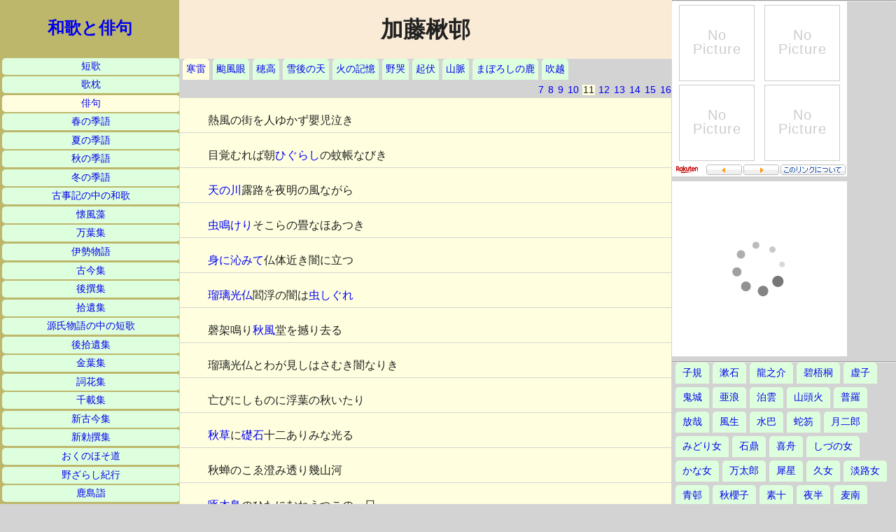

--- FILE ---
content_type: text/html
request_url: http://www5c.biglobe.ne.jp/n32e131/haiku/shyuson0010.html
body_size: 7889
content:
<!doctype html>
<html lang="ja">
<head>
<meta charset="shift_jis">
<title>加藤楸邨</title>
<meta name="author" content="takemura">
<meta name="keywords" content="俳句,加藤楸邨,インターネット,パソコン,ホームページ,,">
<meta name="description" content="加藤楸邨の俳句を掲載するページ">
<meta name="viewport" content="width=device-width,initial-scale=1.0">
<link rel="stylesheet" href="haijin.css" media="all"> 
</head>
<body>
<div class="hidari">
<a class="top" href="../index.htm">和歌と俳句</a>
<ul>
<li><a href="../tanka/index.html">短歌</a></li>
<li><a href="../utamakura/index.html">歌枕</a></li>
<li class="here"><a href="index.html">俳句</a></li>
<li><a href="../haru/index.html">春の季語</a></li>
<li><a href="../natu/index.html">夏の季語</a></li>
<li><a href="../aki/index.html">秋の季語</a></li>
<li><a href="../huyu/index.html">冬の季語</a></li>
<li><a href="../kojiki/index.html">古事記の中の和歌</a></li>
<li><a href="../kaihusou/index.html">懐風藻</a></li>
<li><a href="../manyohshyu/index.html">万葉集</a></li>
<li><a href="../isestory/index.html">伊勢物語</a></li>
<li><a href="../kokin/index.html">古今集</a></li>
<li><a href="../gosen/index.html">後撰集</a></li>
<li><a href="../shyui/index.html">拾遺集</a></li>
<li><a href="../genji/index.html">源氏物語の中の短歌</a></li>
<li><a href="../gshyui/index.html">後拾遺集</a></li>
<li><a href="../kinyo/index.html">金葉集</a></li>
<li><a href="../sika/index.html">詞花集</a></li>
<li><a href="../senzai/index.html">千載集</a></li>
<li><a href="../skokin/index.html">新古今集</a></li>
<li><a href="../schoku/index.html">新勅撰集</a></li>
<li><a href="../okunohosomichi/index.html">おくのほそ道</a></li>
<li><a href="../nozarasi/index.html">野ざらし紀行</a></li>
<li><a href="../kasimamoude/index.html">鹿島詣</a></li>
</ul>
</div>
<div class="naka">
<h1>加藤楸邨</h1>
<ul>
<li class="here"><a href="shyuson.html">寒雷</a></li>
<li><a href="shyuson0101.html">颱風眼</a></li>
<li><a href="shyuson0201.html">穂高</a></li>
<li><a href="shyuson0301.html">雪後の天</a></li>
<li><a href="shyuson0401.html">火の記憶</a></li>
<li><a href="shyuson0501.html">野哭</a></li>
<li><a href="shyuson0601.html">起伏</a></li>
<li><a href="shyuson0701.html">山脈</a></li>
<li><a href="shyuson0801.html">まぼろしの鹿</a></li>
<li><a href="shyuson0901.html">吹越</a></li>
</ul>
<div class="page">
<a href="shyuson0006.html">7</a>
<a href="shyuson0007.html">8</a>
<a href="shyuson0008.html">9</a>
<a href="shyuson0009.html">10</a>
<a class="here">11</a>
<a href="shyuson0011.html">12</a>
<a href="shyuson0012.html">13</a>
<a href="shyuson0013.html">14</a>
<a href="shyuson0014.html">15</a>
<a href="shyuson0015.html">16</a>
</div>
<p>熱風の街を人ゆかず嬰児泣き</p>
<p>目覚むれば朝<a href="../aki/higurasi02.html">ひぐらし</a>の蚊帳なびき</p>
<p><a href="../aki/amanogawa02.html">天の川</a>露路を夜明の風ながら</p>
<p><a href="../aki/musi02.html">虫鳴けり</a>そこらの畳なほあつき</p>
<p><a href="../aki/minisimu.html">身に沁みて</a>仏体近き闇に立つ</p>
<p><a href="../utamakura/chiusonji.html">瑠璃光仏</a>閻浮の闇は<a href="../aki/musi02.html">虫しぐれ</a></p>
<p>磬架鳴り<a href="../aki/akikaze07.html">秋風</a>堂を撼り去る</p>
<p>瑠璃光仏とわが見しはさむき闇なりき</p>
<p>亡びにしものに浮葉の秋いたり</p>
<p><a href="../aki/akinokusa.html">秋草</a>に<a href="../utamakura/moutuuji.html">礎石</a>十二ありみな光る</p>
<p title="高館">秋蝉のこゑ澄み透り幾山河</p>
<p><a href="../aki/kitutuki.html">啄木鳥</a>のひたにむねうつこの一日</p>
<p title="達谷窟">羅漢みな秋日失せゆく目が凄惨</p>
<p><a href="../aki/higurasi02.html">蜩</a>や疑念の闇うちひびき</p>
<p>蜩や疑念ほぐれ夕焼けたり</p>
<p><a href="../aki/akinosora02.html">秋天</a>や異人の饒舌堂を洩れ</p>
<p title="厳美渓"><a href="../aki/inazuma02.html">稲妻</a>の天ひろく澗を水はしる</p>
<p>秋の雷澎湃と巌湧くごとし</p>
<p>秋の雷澗に蜩のこゑこもる</p>
<p title="常磐線">三等車朝蜩の山がはしる</p>
<p>三等車停りし闇は黍さはぐ</p>
<p>三等車白浪秋の闇に湧き</p>
<p>三等車野の<a href="../aki/inazuma02.html">稲妻</a>を浴びてはしる</p>
<p>深夜覚めて梨をむきゐたりひとりごち</p>
<p><a href="../aki/musi02.html">虫</a>鳴けり天仰ぐことおもひ出づ</p>
</div>
<div class="migi">
<script type="text/javascript">amzn_assoc_ad_type ="responsive_search_widget"; amzn_assoc_tracking_id ="wakatohaiku-22"; amzn_assoc_marketplace ="amazon"; amzn_assoc_region ="JP"; amzn_assoc_placement =""; amzn_assoc_search_type = "search_widget";amzn_assoc_width ="auto"; amzn_assoc_height ="auto"; amzn_assoc_default_search_category =""; amzn_assoc_default_search_key ="";amzn_assoc_theme ="light"; amzn_assoc_bg_color ="FFFFFF"; </script><script src="//z-fe.amazon-adsystem.com/widgets/q?ServiceVersion=20070822&Operation=GetScript&ID=OneJS&WS=1&Marketplace=JP"></script>
<hr>
<script type="text/javascript">rakuten_design="slide";rakuten_affiliateId="16d23c01.0c3ed533.16d23c02.e47b9eeb";rakuten_items="tra-ctsmatch";rakuten_genreId="0";rakuten_size="250x250";rakuten_target="_blank";rakuten_theme="gray";rakuten_border="off";rakuten_auto_mode="on";rakuten_genre_title="off";rakuten_recommend="on";rakuten_ts="1557465542672";</script><script type="text/javascript" src="https://xml.affiliate.rakuten.co.jp/widget/js/rakuten_widget_travel.js"></script>
<script type="text/javascript">rakuten_design="slide";rakuten_affiliateId="16d23c01.0c3ed533.16d23c02.e47b9eeb";rakuten_items="ctsmatch";rakuten_genreId="0";rakuten_size="250x250";rakuten_target="_blank";rakuten_theme="gray";rakuten_border="off";rakuten_auto_mode="on";rakuten_genre_title="off";rakuten_recommend="on";rakuten_ts="1557465596832";</script><script type="text/javascript" src="https://xml.affiliate.rakuten.co.jp/widget/js/rakuten_widget.js"></script>
<hr>
<ul>
<li><a href="siki.html">子規</a></li>
<li><a href="souseki.html">漱石</a></li>
<li><a href="ryunosuke.html">龍之介</a></li>
<li><a href="hekigotoh.html">碧梧桐</a></li>
<li><a href="kyoshi.html">虚子</a></li>
<li><a href="kijou.html">鬼城</a></li>
<li><a href="arou.html">亜浪</a></li>
<li><a href="hakuun.html">泊雲</a></li>
<li><a href="santouka.html">山頭火</a></li>
<li><a href="hura.html">普羅</a></li>
<li><a href="housai.html">放哉</a></li>
<li><a href="huusei.html">風生</a></li>
<li><a href="suiha.html">水巴</a></li>
<li><a href="dakotu.html">蛇笏</a></li>
<li><a href="tukijirou.html">月二郎</a></li>
<li><a href="midorijo.html">みどり女</a></li>
<li><a href="sekitei.html">石鼎</a></li>
<li><a href="kishyu.html">喜舟</a></li>
<li><a href="sidunojo.html">しづの女</a></li>
<li><a href="kanajo.html">かな女</a></li>
<li><a href="mantarou.html">万太郎</a></li>
<li><a href="saisei.html">犀星</a></li>
<li><a href="hisajo.html">久女</a></li>
<li><a href="awajijo.html">淡路女</a></li>
<li><a href="seison.html">青邨</a></li>
<li><a href="shyuousi.html">秋櫻子</a></li>
<li><a href="sujuu.html">素十</a></li>
<li><a href="yahan.html">夜半</a></li>
<li><a href="bakunan.html">麦南</a></li>
<li><a href="teijirou.html">悌二郎</a></li>
<li><a href="takajo.html">鷹女</a></li>
<li><a href="takako.html">多佳子</a></li>
<li><a href="seiho.html">青畝</a></li>
<li><a href="koui.html">耕衣</a></li>
<li><a href="tei.html">貞</a></li>
<li><a href="bansui.html">播水</a></li>
<li><a href="bousha.html">茅舎</a></li>
<li><a href="teijo.html">汀女</a></li>
<li><a href="sanki.html">三鬼</a></li>
<li><a href="kusatao.html">草田男</a></li>
<li><a href="hujio.html">不死男</a></li>
<li><a href="seisi.html">誓子</a></li>
<li><a href="soujou.html">草城</a></li>
<li><a href="souu.html">爽雨</a></li>
<li><a href="hukio.html">不器男</a></li>
<li><a href="tatuko.html">立子</a></li>
<li><a href="rinka.html">林火</a></li>
<li class="here"><a href="shyuson.html">楸邨</a></li>
<li><a href="seitou.html">静塔</a></li>
<li><a href="housaku.html">鳳作</a></li>
<li><a href="takasi.html">たかし</a></li>
<li><a href="sosei.html">素逝</a></li>
<li><a href="hakyou.html">波郷</a></li>
</ul>
</div>
</body>
</html>

--- FILE ---
content_type: text/html
request_url: https://static.affiliate.rakuten.co.jp/widget/html/pc_pcview_all.html?20230106?rakuten_design=slide&rakuten_affiliateId=16d23c01.0c3ed533.16d23c02.e47b9eeb&rakuten_items=ctsmatch&rakuten_genreId=0&rakuten_size=250x250&rakuten_pattern=H2B&rakuten_target=_blank&rakuten_theme=gray&rakuten_border=off&rakuten_auto_mode=on&rakuten_genre_title=off&rakuten_pointbackId=_RTmtlk20000142&rakuten_no_link=off&rakuten_no_afl=off&rakuten_no_logo=off&rakuten_undispGenre=off&rakuten_wmode=off&rakuten_noScrollButton=off&rakuten_bgColor=FFFFFF&rakuten_txtColor=1D54A7&rakuten_captionColor=000000&rakuten_moverColor=C00000&rakuten_recommend=on&rakuten_service_flag=ichiba&rakuten_adNetworkId=&rakuten_adNetworkUrl=&rakuten_searchKeyword=&rakuten_disableLogo=&rakuten_moverItembgColor=&rakuten_moverCaptionColor=&rakuten_slideSpeed=250&rakuten_moreInfoColor=red&rakuten_subTxtColor=&rakuten_loadingImage=auto&rakuten_imageDisplay=auto&rakuten_txtDisplay=auto&rakuten_captionDisplay=auto&rakuten_moreInfoDisplay=auto&rakuten_txtRow=auto&rakuten_captionRow=auto&rakuten_auto_interval=6000&rakuten_imageSize=auto&rakuten_slideCell=auto&rakuten_slideDirection=auto&rakuten_order=0,1,2,3&rakuten_loadingTimeout=0&rakuten_mediaId=&rakuten_measurementId=-_ver--replaced_18_-&rakuten_pointSiteId=&rakuten_isAdvanced=false&rakuten_isIE=false&rakuten_deviceType=PC&rakuten_itemAmount=20&rakuten_tLogFrequency=10&rakuten_timestamp=1763249562035&rakuten_optout=off&rakuten_deeplink=on&rakuten_pUrl=http%3A%2F%2Fwww5c.biglobe.ne.jp%2Fn32e131%2Fhaiku%2Fshyuson0010.html&rakuten_version=20230106&rakuten_datatype=json&ruleId=responsive250x250
body_size: 627
content:
<!DOCTYPE HTML>
<html lang="ja">
<head>
<meta charset="UTF-8">
<title>楽天モーションウィジェット</title>
<link rel="stylesheet" href="stylesheets/pc_pcview_all.css?20140611">
</head>
<body>
<div class="rakuten_motionWidget">
<div class="rakuten_motionWidget-loading"></div>
<div class="rakuten_motionWidget-main">
<div class="rakuten_motionWidget-itemList">
<!-- /.rakuten_motionWidget-itemList --></div>
</div>
<div class="rakuten_motionWidget-sub">
<p class="rakuten_motionWidget-ads"><a href="https://www.rakuten.co.jp/" target="_blank">Ads by Rakuten</a></p>
<ul class="rakuten_motionWidget-nav">
<li class="rakuten_motionWidget-nav-item rakuten_motionWidget-nav-prev"><a href="#">prev</a></li>
<li class="rakuten_motionWidget-nav-item rakuten_motionWidget-nav-next"><a href="#">next</a></li>
</ul>
<p class="rakuten_motionWidget-about"><a href="https://xml.affiliate.rakuten.co.jp/personalize/" target="_blank">このリンクについて</a></p>
<!-- /.rakuten_motionWidget-sub --></div>
<!-- /.rakuten_motionWidget --></div>

<script type="text/javascript" >
  var match_result = location.search.match(/rakuten_version=(\d+)/);
  var rakuten_version = '20230106';
  if(match_result && match_result[1] > rakuten_version) {
    rakuten_version = match_result[1];
  }
  document.write('<script src="javascripts/pc_pcview_all.js?' + rakuten_version + '"><\/scr' + 'ipt>');
</script>
</body>
</html>


--- FILE ---
content_type: text/css
request_url: https://static.affiliate.rakuten.co.jp/widget/html/stylesheets/pc_pcview_all.css?20140611
body_size: 8155
content:
@charset "utf-8";/*!
 * Rakuten Motion Widget Styles
 */body{font:13px/1 "ＭＳ Ｐゴシック","Hiragino Kaku Gothic Pro","ヒラギノ角ゴ Pro W3","メイリオ",Meiryo,sans-serif;-webkit-text-size-adjust:100%;-ms-text-size-adjust:100%;background:0 0;overflow:hidden}* html body{font-size:small}:first-child+html body{font-size:small}head~body{font-size:small}html:not(:target) body{font-size:13px}html,body,p,li,ul,img,div,a{margin:0;padding:0;border-width:0;font-size:100%;line-height:1}img{border:none;vertical-align:bottom}.rakuten_motionWidget{position:absolute;overflow:hidden;border:1px solid #CCC;width:100%;height:100%}.rakuten_motionWidget-loading{position:absolute;top:0;left:0;z-index:99999;width:100%;height:100%;background:#FFF url(../images/loading.gif) no-repeat 50% 50%}.loading-A .rakuten_motionWidget-loading{background-image:url(../images/loading.gif)}.loading-B .rakuten_motionWidget-loading{background-image:url(../images/loadingB.gif)}.loading-vsale_120x600 .rakuten_motionWidget-loading{background-image:url(../images/vsale/120x600.gif)}.loading-vsale_200x200 .rakuten_motionWidget-loading{background-image:url(../images/vsale/200x200.gif)}.loading-vsale_250x250 .rakuten_motionWidget-loading{background-image:url(../images/vsale/250x250.gif)}.loading-vsale_336x280 .rakuten_motionWidget-loading{background-image:url(../images/vsale/336x280.gif)}.loading-vsale_600x200 .rakuten_motionWidget-loading{background-image:url(../images/vsale/600x200.gif)}.loading-vsale_728x200 .rakuten_motionWidget-loading{background-image:url(../images/vsale/728x200.gif)}.loading-vsale_148x600 .rakuten_motionWidget-loading{background-image:url(../images/vsale/148x600.gif)}.loading-vsale_300x250 .rakuten_motionWidget-loading{background-image:url(../images/vsale/300x250.gif)}.loading-vsale_468x160 .rakuten_motionWidget-loading{background-image:url(../images/vsale/468x160.gif)}.loading-vsale_728x90 .rakuten_motionWidget-loading{background-image:url(../images/vsale/728x90.gif)}.rakuten_motionWidget-main{position:relative;margin:5px;zoom:1;overflow:hidden}.rakuten_motionWidget-itemList{position:relative;width:9999px;overflow:hidden}.direction-horizontal .rakuten_motionWidget-itemList{width:9999px;height:auto;margin:0}.direction-vertical .rakuten_motionWidget-itemList{width:auto;height:9999px;margin:-1px 0 0}.ui-carousel-item{position:relative;float:left;zoom:1}.direction-vertical .ui-carousel-item{width:100%}.rakuten_motionWidget-item{position:relative;float:left;zoom:1}.direction-horizontal .rakuten_motionWidget-item{border-left:1px dotted #666}.direction-horizontal .ui-carousel-item:first-child .rakuten_motionWidget-item{border-left:0}.direction-vertical .rakuten_motionWidget-item{border-top:1px dotted #666}.direction-vertical .ui-carousel-item:first-child .rakuten_motionWidget-item{border-top:0}.rakuten_motionWidget-a{position:relative;display:block;overflow:hidden;text-decoration:none;padding:5px 7px;zoom:1}.rakuten_motionWidget-image{position:relative;width:100%;margin:0 auto 5px;text-align:center;zoom:1;overflow:hidden}.rakuten_motionWidget-image img{display:none;-ms-interpolation-mode:bicubic;cursor:pointer}.rakuten_motionWidget-image.loaded img{display:inline}.design-text .rakuten_motionWidget-image{display:none}.rakuten_motionWidget-image.error{background-color:#FFF;border:1px solid #CCC}.rakuten_motionWidget-image.loaded{background-color:transparent}.rakuten_motionWidget-noPicture{display:none}.error .rakuten_motionWidget-noPicture{display:block;position:absolute;top:50%;left:0;z-index:1;width:100%;margin:-10px 0 0;font-size:20px;line-height:1;font-family:Impact,sans-serif;text-align:center;letter-spacing:.05em;color:#CCC}.error .rakuten_motionWidget-noPicture.noPicture-font-M{font-size:16px}.error .rakuten_motionWidget-noPicture.noPicture-font-S{font-size:10px}.rakuten_motionWidget-img{position:relative;z-index:2}.rakuten_motionWidget-text{margin:0 0 3px;font-weight:700;font-size:12px;line-height:16px;height:48px;overflow:hidden;word-break:break-all;word-wrap:break-word;cursor:pointer}.design-text .rakuten_motionWidget-text{margin:2px 0;padding:0 10px;background:url(../images/buttons.gif) no-repeat -208px -351px}.design-text.direction-horizontal .rakuten_motionWidget-text{height:32px}.hover .rakuten_motionWidget-text{text-decoration:underline}.rakuten_motionWidget-caption{margin:0 0 3px;font-size:12px;line-height:16px;zoom:1;overflow:hidden;word-break:break-all;word-wrap:break-word;cursor:pointer}.design-text .rakuten_motionWidget-caption{margin:2px 0;padding:0 10px}.design-image .rakuten_motionWidget-caption-price{font-weight:700;color:#BF0000}.design-image .moreInfoColor-red .rakuten_motionWidget-caption-price{color:#BF0000}.design-image .moreInfoColor-green .rakuten_motionWidget-caption-price{color:#7AFF4D}.design-image .moreInfoColor-blue .rakuten_motionWidget-caption-price{color:#4DA6FF}.design-image .moreInfoColor-purple .rakuten_motionWidget-caption-price{color:#A64DFF}.design-image .moreInfoColor-yellow .rakuten_motionWidget-caption-price{color:#FFFF4D}.design-image .rakuten_motionWidget-caption-reviewnum{font-weight:700;color:#BF0000}.design-image .moreInfoColor-red .rakuten_motionWidget-caption-reviewnum{color:#BF0000}.design-image .moreInfoColor-green .rakuten_motionWidget-caption-reviewnum{color:#7AFF4D}.design-image .moreInfoColor-blue .rakuten_motionWidget-caption-reviewnum{color:#4DA6FF}.design-image .moreInfoColor-purple .rakuten_motionWidget-caption-reviewnum{color:#A64DFF}.design-image .moreInfoColor-yellow .rakuten_motionWidget-caption-reviewnum{color:#FFFF4D}.rakuten_motionWidget-price{font-weight:700;font-size:12px;line-height:16px;color:#BF0000;zoom:1;word-break:break-all;word-wrap:break-word;cursor:pointer}.moreInfoColor-red .rakuten_motionWidget-price{color:#BF0000}.moreInfoColor-green .rakuten_motionWidget-price{color:#7AFF4D}.moreInfoColor-blue .rakuten_motionWidget-price{color:#4DA6FF}.moreInfoColor-purple .rakuten_motionWidget-price{color:#A64DFF}.moreInfoColor-yellow .rakuten_motionWidget-price{color:#FFFF4D}.rakuten_motionWidget-review{margin:0 0 2px;font-size:10px;line-height:1;height:14px;overflow:hidden;white-space:nowrap;cursor:pointer}.rakuten_motionWidget-star{display:inline-block;/display:inline;zoom:1;width:15px;height:13px;background:url(../images/buttons.gif) no-repeat -1px -349px;vertical-align:bottom}.moreInfoColor-red .rakuten_motionWidget-star{background-position:-1px -349px}.moreInfoColor-green .rakuten_motionWidget-star{background-position:-1px -333px}.moreInfoColor-blue .rakuten_motionWidget-star{background-position:-1px -365px}.moreInfoColor-purple .rakuten_motionWidget-star{background-position:-1px -381px}.moreInfoColor-yellow .rakuten_motionWidget-star{background-position:-1px -397px}.rakuten_motionWidget-harfStar{display:inline-block;/display:inline;zoom:1;width:15px;height:13px;background:url(../images/buttons.gif) no-repeat -23px -349px;vertical-align:bottom}.moreInfoColor-red .rakuten_motionWidget-harfStar{background-position:-23px -349px}.moreInfoColor-green .rakuten_motionWidget-harfStar{background-position:-23px -333px}.moreInfoColor-blue .rakuten_motionWidget-harfStar{background-position:-23px -365px}.moreInfoColor-purple .rakuten_motionWidget-harfStar{background-position:-23px -381px}.moreInfoColor-yellow .rakuten_motionWidget-harfStar{background-position:-23px -397px}.rakuten_motionWidget-emptyStar{display:inline-block;/display:inline;zoom:1;width:15px;height:13px;background:url(../images/buttons.gif) no-repeat -45px -349px;vertical-align:bottom}.rakuten_motionWidget-reviewAverage{margin:0 0 0 5px;color:#BF0000;font-weight:700}.moreInfoColor-red .rakuten_motionWidget-reviewAverage{color:#BF0000}.moreInfoColor-green .rakuten_motionWidget-reviewAverage{color:#7AFF4D}.moreInfoColor-blue .rakuten_motionWidget-reviewAverage{color:#4DA6FF}.moreInfoColor-purple .rakuten_motionWidget-reviewAverage{color:#A64DFF}.moreInfoColor-yellow .rakuten_motionWidget-reviewAverage{color:#FFFF4D}.rakuten_motionWidget-pointRate{font-weight:700;font-size:12px;line-height:16px;color:#BF0000;zoom:1;overflow:hidden;word-break:break-all;word-wrap:break-word;cursor:pointer}.moreInfoColor-red .rakuten_motionWidget-pointRate{color:#BF0000}.moreInfoColor-green .rakuten_motionWidget-pointRate{color:#7AFF4D}.moreInfoColor-blue .rakuten_motionWidget-pointRate{color:#4DA6FF}.moreInfoColor-purple .rakuten_motionWidget-pointRate{color:#A64DFF}.moreInfoColor-yellow .rakuten_motionWidget-pointRate{color:#FFFF4D}.rakuten_motionWidget-sub{position:absolute;bottom:0;left:0;width:100%;height:18px}.design-image.direction-vertical .rakuten_motionWidget-sub{height:40px}.design-text.direction-vertical .rakuten_motionWidget-sub{height:35px}.design-text.direction-horizontal .rakuten_motionWidget-sub{height:17px}.rakuten_motionWidget-ads{position:absolute;left:2px;bottom:2px;zoom:1;font-weight:700}.rakuten_motionWidget-ads a{color:#000;font-size:10px;line-height:1.1;text-decoration:none;white-space:nowrap}.design-image .rakuten_motionWidget-ads a{display:block;text-indent:-9999px;overflow:hidden;width:44px;height:16px;background:url(../images/buttons.gif) no-repeat -1px -1px}.rakuten_motionWidget-nav{position:absolute;bottom:3px;right:93px;width:53px;height:14px;list-style:none}.design-image.direction-vertical .rakuten_motionWidget-nav{top:0;bottom:auto;left:50%;margin:0 0 0 -52.5px;width:105px;height:15px}.design-text.direction-vertical .rakuten_motionWidget-nav{width:32px;height:15px;right:3px;z-index:2}.design-text.direction-horizontal .rakuten_motionWidget-nav{width:28px;height:13px;right:100px;z-index:2}.rakuten_motionWidget-nav-item{position:absolute;top:0;list-style:none;overflow:hidden;zoom:1}.rakuten_motionWidget-nav-prev{left:0}.rakuten_motionWidget-nav-next{right:0}.rakuten_motionWidget-nav-item a{display:block;background:url(../images/buttons.gif) no-repeat;text-indent:-9999px;overflow:hidden;height:15px;outline:0}.design-image .rakuten_motionWidget-nav-item{width:25px;height:14px}.design-image .rakuten_motionWidget-nav-prev a{background-position:0 -109px}.design-image .rakuten_motionWidget-nav-next a{background-position:-30px -109px}.design-image.direction-vertical .rakuten_motionWidget-nav-item{width:50px;height:15px}.design-image.direction-vertical .rakuten_motionWidget-nav-prev a{background-position:-50px -1px}.design-image.direction-vertical .rakuten_motionWidget-nav-next a{background-position:-105px -1px}.design-text.direction-horizontal .rakuten_motionWidget-nav-item{width:13px;height:13px}.design-text.direction-horizontal .rakuten_motionWidget-nav-prev a{background-position:-1px -303px}.design-text.direction-horizontal .rakuten_motionWidget-nav-next a{background-position:-16px -303px}.design-text.direction-horizontal .rakuten_motionWidget-nav-prev a:hover{background-position:-54px -303px}.design-text.direction-horizontal .rakuten_motionWidget-nav-next s:hover{background-position:-69px -303px}.design-text.direction-vertical .rakuten_motionWidget-nav-item{width:15px;height:15px}.design-text.direction-vertical .rakuten_motionWidget-nav-prev a{background-position:0 -257px}.design-text.direction-vertical .rakuten_motionWidget-nav-next a{background-position:0 -275px}.design-text.direction-vertical .rakuten_motionWidget-nav-prev a:hover{background-position:-33px -257px}.design-text.direction-vertical .rakuten_motionWidget-nav-next a:hover{background-position:-33px -275px}.rakuten_motionWidget-about{position:absolute;top:auto;left:auto;bottom:3px;right:3px;height:14px}.design-image .rakuten_motionWidget-about{width:87px}.design-text.direction-vertical .rakuten_motionWidget-about{top:5px;right:auto;bottom:auto;left:2px;height:auto}.design-text.direction-horizontal .rakuten_motionWidget-about{width:95px;height:auto;font-size:12px;line-height:15px}.rakuten_motionWidget-about a{color:#000;font-size:9px;line-height:15px;letter-spacing:-1px;text-decoration:none;white-space:nowrap;zoom:1}.design-image .rakuten_motionWidget-about a{display:block;text-indent:-9999px;overflow:hidden;height:14px;background:url(../images/buttons.gif) no-repeat -60px -109px}.rakuten_motionWidget.pattern-image-default .rakuten_motionWidget-reviewNum{display:none}.rakuten_motionWidget.pattern-image-default .rakuten_motionWidget-nav-item.rakuten_motionWidget-nav-prev a:hover{opacity:.65;filter:alpha(opacity=65)}.rakuten_motionWidget.pattern-image-default .rakuten_motionWidget-nav-item.rakuten_motionWidget-nav-next a:hover{opacity:.65;filter:alpha(opacity=65)}.rakuten_motionWidget.pattern-image-H1A .rakuten_motionWidget-main{margin:4px 4px 0;overflow:hidden}.rakuten_motionWidget.pattern-image-H1A .rakuten_motionWidget-itemList{margin:0}.rakuten_motionWidget.pattern-image-H1A .rakuten_motionWidget-a{padding:5px 12px}.rakuten_motionWidget.pattern-image-H1A .rakuten_motionWidget-image{width:85px;height:85px}.rakuten_motionWidget.pattern-image-H1A .rakuten_motionWidget-text{height:32px}.rakuten_motionWidget.pattern-image-H1A .rakuten_motionWidget-caption{display:none}.rakuten_motionWidget.pattern-image-H1A .rakuten_motionWidget-price{display:none}.rakuten_motionWidget.pattern-image-H1A .rakuten_motionWidget-review{display:none}.rakuten_motionWidget.pattern-image-H1A .rakuten_motionWidget-reviewNum{display:none}.rakuten_motionWidget.pattern-image-H1A .rakuten_motionWidget-pointRate{display:none}.rakuten_motionWidget.pattern-image-H1A .rakuten_motionWidget-sub{position:absolute;left:0;bottom:0;height:23px}.rakuten_motionWidget.pattern-image-H1A .rakuten_motionWidget-ads{position:absolute;bottom:2px;left:4px;width:44px}.rakuten_motionWidget.pattern-image-H1A .rakuten_motionWidget-ads a{display:block;text-indent:-9999px;overflow:hidden;height:16px;background:url(../images/buttons.gif) no-repeat -1px -1px}.rakuten_motionWidget.pattern-image-H1A .rakuten_motionWidget-nav{position:absolute;top:auto;left:auto;bottom:4px;right:127px;width:108px;height:15px}.rakuten_motionWidget.pattern-image-H1A .rakuten_motionWidget-nav-item{position:absolute;top:0;width:51px;height:15px}.rakuten_motionWidget.pattern-image-H1A .rakuten_motionWidget-nav-item.rakuten_motionWidget-nav-prev{left:0}.rakuten_motionWidget.pattern-image-H1A .rakuten_motionWidget-nav-item.rakuten_motionWidget-nav-next{right:0}.rakuten_motionWidget.pattern-image-H1A .rakuten_motionWidget-nav-item.rakuten_motionWidget-nav-prev a{background-position:0 -144px}.rakuten_motionWidget.pattern-image-H1A .rakuten_motionWidget-nav-item.rakuten_motionWidget-nav-next a{background-position:-56px -144px}.rakuten_motionWidget.pattern-image-H1A .rakuten_motionWidget-nav-item.rakuten_motionWidget-nav-prev a:hover{background-position:0 -144px;opacity:.65;filter:alpha(opacity=65)}.rakuten_motionWidget.pattern-image-H1A .rakuten_motionWidget-nav-item.rakuten_motionWidget-nav-next a:hover{background-position:-56px -144px;opacity:.65;filter:alpha(opacity=65)}.rakuten_motionWidget.pattern-image-H1A .rakuten_motionWidget-about{position:absolute;top:auto;bottom:5px;right:5px;left:auto;width:87px}.rakuten_motionWidget.pattern-image-H1A .rakuten_motionWidget-about a{display:block;text-indent:-9999px;overflow:hidden;height:14px;background:url(../images/buttons.gif) no-repeat -60px -109px}.rakuten_motionWidget.pattern-image-H1B .rakuten_motionWidget-main{margin:8px 5px 5px;overflow:hidden}.rakuten_motionWidget.pattern-image-H1B .rakuten_motionWidget-itemList{margin:0}.rakuten_motionWidget.pattern-image-H1B .rakuten_motionWidget-a{padding:8px 6px}.rakuten_motionWidget.pattern-image-H1B .rakuten_motionWidget-image{width:106px;height:106px}.rakuten_motionWidget.pattern-image-H1B .rakuten_motionWidget-text{height:32px}.rakuten_motionWidget.pattern-image-H1B .rakuten_motionWidget-caption{display:none}.rakuten_motionWidget.pattern-image-H1B .rakuten_motionWidget-price{display:none}.rakuten_motionWidget.pattern-image-H1B .rakuten_motionWidget-review{display:none}.rakuten_motionWidget.pattern-image-H1B .rakuten_motionWidget-reviewNum{display:none}.rakuten_motionWidget.pattern-image-H1B .rakuten_motionWidget-pointRate{display:none}.rakuten_motionWidget.pattern-image-H1B .rakuten_motionWidget-sub{position:absolute;left:0;bottom:0;height:23px}.rakuten_motionWidget.pattern-image-H1B .rakuten_motionWidget-ads{position:absolute;bottom:4px;left:4px;width:44px}.rakuten_motionWidget.pattern-image-H1B .rakuten_motionWidget-ads a{display:block;text-indent:-9999px;overflow:hidden;height:16px;background:url(../images/buttons.gif) no-repeat -1px -1px}.rakuten_motionWidget.pattern-image-H1B .rakuten_motionWidget-nav{position:absolute;top:auto;left:auto;bottom:5px;right:113px;width:106px;height:15px}.rakuten_motionWidget.pattern-image-H1B .rakuten_motionWidget-nav-item{position:absolute;top:0;width:51px;height:15px}.rakuten_motionWidget.pattern-image-H1B .rakuten_motionWidget-nav-item.rakuten_motionWidget-nav-prev{left:0}.rakuten_motionWidget.pattern-image-H1B .rakuten_motionWidget-nav-item.rakuten_motionWidget-nav-next{right:0}.rakuten_motionWidget.pattern-image-H1B .rakuten_motionWidget-nav-item.rakuten_motionWidget-nav-prev a{background-position:0 -144px}.rakuten_motionWidget.pattern-image-H1B .rakuten_motionWidget-nav-item.rakuten_motionWidget-nav-next a{background-position:-56px -144px}.rakuten_motionWidget.pattern-image-H1B .rakuten_motionWidget-nav-item.rakuten_motionWidget-nav-prev a:hover{background-position:0 -144px;opacity:.65;filter:alpha(opacity=65)}.rakuten_motionWidget.pattern-image-H1B .rakuten_motionWidget-nav-item.rakuten_motionWidget-nav-next a:hover{background-position:-56px -144px;opacity:.65;filter:alpha(opacity=65)}.rakuten_motionWidget.pattern-image-H1B .rakuten_motionWidget-about{position:absolute;top:auto;bottom:6px;right:7px;left:auto;width:102px}.rakuten_motionWidget.pattern-image-H1B .rakuten_motionWidget-about a{display:block;text-indent:-9999px;overflow:hidden;height:15px;background:url(../images/buttons.gif) no-repeat -112px -144px}.rakuten_motionWidget.pattern-image-H1C .rakuten_motionWidget-main{margin:8px 6px 5px;overflow:hidden}.rakuten_motionWidget.pattern-image-H1C .rakuten_motionWidget-itemList{margin:0}.rakuten_motionWidget.pattern-image-H1C .rakuten_motionWidget-a{padding:8px 6px}.rakuten_motionWidget.pattern-image-H1C .rakuten_motionWidget-image{width:106px;height:106px}.rakuten_motionWidget.pattern-image-H1C .rakuten_motionWidget-text{height:32px}.rakuten_motionWidget.pattern-image-H1C .rakuten_motionWidget-caption{display:none}.rakuten_motionWidget.pattern-image-H1C .rakuten_motionWidget-price{display:none}.rakuten_motionWidget.pattern-image-H1C .rakuten_motionWidget-review{display:none}.rakuten_motionWidget.pattern-image-H1C .rakuten_motionWidget-reviewNum{display:none}.rakuten_motionWidget.pattern-image-H1C .rakuten_motionWidget-pointRate{display:none}.rakuten_motionWidget.pattern-image-H1C .rakuten_motionWidget-sub{position:absolute;left:0;bottom:0;height:23px}.rakuten_motionWidget.pattern-image-H1C .rakuten_motionWidget-ads{position:absolute;bottom:4px;left:4px;width:44px}.rakuten_motionWidget.pattern-image-H1C .rakuten_motionWidget-ads a{display:block;text-indent:-9999px;overflow:hidden;height:16px;background:url(../images/buttons.gif) no-repeat -1px -1px}.rakuten_motionWidget.pattern-image-H1C .rakuten_motionWidget-nav{position:absolute;top:auto;left:auto;bottom:5px;right:113px;width:106px;height:15px}.rakuten_motionWidget.pattern-image-H1C .rakuten_motionWidget-nav-item{position:absolute;top:0;width:51px;height:15px}.rakuten_motionWidget.pattern-image-H1C .rakuten_motionWidget-nav-item.rakuten_motionWidget-nav-prev{left:0}.rakuten_motionWidget.pattern-image-H1C .rakuten_motionWidget-nav-item.rakuten_motionWidget-nav-next{right:0}.rakuten_motionWidget.pattern-image-H1C .rakuten_motionWidget-nav-item.rakuten_motionWidget-nav-prev a{background-position:0 -144px}.rakuten_motionWidget.pattern-image-H1C .rakuten_motionWidget-nav-item.rakuten_motionWidget-nav-next a{background-position:-56px -144px}.rakuten_motionWidget.pattern-image-H1C .rakuten_motionWidget-nav-item.rakuten_motionWidget-nav-prev a:hover{background-position:0 -144px;opacity:.65;filter:alpha(opacity=65)}.rakuten_motionWidget.pattern-image-H1C .rakuten_motionWidget-nav-item.rakuten_motionWidget-nav-next a:hover{background-position:-56px -144px;opacity:.65;filter:alpha(opacity=65)}.rakuten_motionWidget.pattern-image-H1C .rakuten_motionWidget-about{position:absolute;top:auto;bottom:6px;right:7px;left:auto;width:102px}.rakuten_motionWidget.pattern-image-H1C .rakuten_motionWidget-about a{display:block;text-indent:-9999px;overflow:hidden;height:15px;background:url(../images/buttons.gif) no-repeat -112px -144px}.rakuten_motionWidget.pattern-image-H1D .rakuten_motionWidget-main{margin:4px 4px 2px;overflow:hidden}.rakuten_motionWidget.pattern-image-H1D .rakuten_motionWidget-itemList{margin:0}.rakuten_motionWidget.pattern-image-H1D .rakuten_motionWidget-a{padding:4px 6px}.rakuten_motionWidget.pattern-image-H1D .rakuten_motionWidget-image{width:85px;height:85px}.rakuten_motionWidget.pattern-image-H1D .rakuten_motionWidget-text{height:32px}.rakuten_motionWidget.pattern-image-H1D .rakuten_motionWidget-caption{display:none}.rakuten_motionWidget.pattern-image-H1D .rakuten_motionWidget-price{display:none}.rakuten_motionWidget.pattern-image-H1D .rakuten_motionWidget-review{display:none}.rakuten_motionWidget.pattern-image-H1D .rakuten_motionWidget-reviewNum{display:none}.rakuten_motionWidget.pattern-image-H1D .rakuten_motionWidget-pointRate{display:none}.rakuten_motionWidget.pattern-image-H1D .rakuten_motionWidget-sub{position:absolute;left:0;bottom:0;height:23px}.rakuten_motionWidget.pattern-image-H1D .rakuten_motionWidget-ads{position:absolute;bottom:2px;left:4px;width:44px}.rakuten_motionWidget.pattern-image-H1D .rakuten_motionWidget-ads a{display:block;text-indent:-9999px;overflow:hidden;height:16px;background:url(../images/buttons.gif) no-repeat -1px -1px}.rakuten_motionWidget.pattern-image-H1D .rakuten_motionWidget-nav{position:absolute;top:auto;left:auto;bottom:2px;right:109px;width:108px;height:15px}.rakuten_motionWidget.pattern-image-H1D .rakuten_motionWidget-nav-item{position:absolute;top:0;width:51px;height:15px}.rakuten_motionWidget.pattern-image-H1D .rakuten_motionWidget-nav-item.rakuten_motionWidget-nav-prev{left:0}.rakuten_motionWidget.pattern-image-H1D .rakuten_motionWidget-nav-item.rakuten_motionWidget-nav-next{right:0}.rakuten_motionWidget.pattern-image-H1D .rakuten_motionWidget-nav-item.rakuten_motionWidget-nav-prev a{background-position:0 -144px}.rakuten_motionWidget.pattern-image-H1D .rakuten_motionWidget-nav-item.rakuten_motionWidget-nav-next a{background-position:-56px -144px}.rakuten_motionWidget.pattern-image-H1D .rakuten_motionWidget-nav-item.rakuten_motionWidget-nav-prev a:hover{background-position:0 -144px;opacity:.65;filter:alpha(opacity=65)}.rakuten_motionWidget.pattern-image-H1D .rakuten_motionWidget-nav-item.rakuten_motionWidget-nav-next a:hover{background-position:-56px -144px;opacity:.65;filter:alpha(opacity=65)}.rakuten_motionWidget.pattern-image-H1D .rakuten_motionWidget-about{position:absolute;top:auto;bottom:3px;right:3px;left:auto;width:102px}.rakuten_motionWidget.pattern-image-H1D .rakuten_motionWidget-about a{display:block;text-indent:-9999px;overflow:hidden;height:15px;background:url(../images/buttons.gif) no-repeat -112px -144px}.rakuten_motionWidget.pattern-image-H2A .rakuten_motionWidget-main{margin:3px 3px 0;overflow:hidden}.rakuten_motionWidget.pattern-image-H2A .rakuten_motionWidget-itemList{margin:0}.rakuten_motionWidget.pattern-image-H2A .rakuten_motionWidget-item{margin:0 auto 2px;border-left-width:0;text-align:center}.rakuten_motionWidget.pattern-image-H2A .rakuten_motionWidget-a{margin:0 auto;width:107px;padding:1px;border:1px solid #CCC;text-align:left}.rakuten_motionWidget.pattern-image-H2A .rakuten_motionWidget-image{margin:0 auto;width:107px;height:107px}.rakuten_motionWidget.pattern-image-H2A .rakuten_motionWidget-image.error{border:none}.rakuten_motionWidget.pattern-image-H2A .rakuten_motionWidget-text{display:none}.rakuten_motionWidget.pattern-image-H2A .rakuten_motionWidget-price{display:none}.rakuten_motionWidget.pattern-image-H2A .rakuten_motionWidget-caption{display:none}.rakuten_motionWidget.pattern-image-H2A .rakuten_motionWidget-review{display:none}.rakuten_motionWidget.pattern-image-H2A .rakuten_motionWidget-reviewNum{display:none}.rakuten_motionWidget.pattern-image-H2A .rakuten_motionWidget-pointRate{display:none}.rakuten_motionWidget.pattern-image-H2A .rakuten_motionWidget-sub{position:absolute;left:0;bottom:0;height:18px}.rakuten_motionWidget.pattern-image-H2A .rakuten_motionWidget-ads{position:absolute;bottom:2px;left:4px;width:44px}.rakuten_motionWidget.pattern-image-H2A .rakuten_motionWidget-ads a{display:block;text-indent:-9999px;overflow:hidden;height:16px;background:url(../images/buttons.gif) no-repeat -1px -1px}.rakuten_motionWidget.pattern-image-H2A .rakuten_motionWidget-nav{position:absolute;top:auto;left:auto;bottom:2px;right:109px;width:108px;height:15px}.rakuten_motionWidget.pattern-image-H2A .rakuten_motionWidget-nav-item{position:absolute;top:0;width:51px;height:15px}.rakuten_motionWidget.pattern-image-H2A .rakuten_motionWidget-nav-item.rakuten_motionWidget-nav-prev{left:0}.rakuten_motionWidget.pattern-image-H2A .rakuten_motionWidget-nav-item.rakuten_motionWidget-nav-next{right:0}.rakuten_motionWidget.pattern-image-H2A .rakuten_motionWidget-nav-item.rakuten_motionWidget-nav-prev a{background-position:0 -144px}.rakuten_motionWidget.pattern-image-H2A .rakuten_motionWidget-nav-item.rakuten_motionWidget-nav-next a{background-position:-56px -144px}.rakuten_motionWidget.pattern-image-H2A .rakuten_motionWidget-nav-item.rakuten_motionWidget-nav-prev a:hover{background-position:0 -144px;opacity:.65;filter:alpha(opacity=65)}.rakuten_motionWidget.pattern-image-H2A .rakuten_motionWidget-nav-item.rakuten_motionWidget-nav-next a:hover{background-position:-56px -144px;opacity:.65;filter:alpha(opacity=65)}.rakuten_motionWidget.pattern-image-H2A .rakuten_motionWidget-about{position:absolute;top:auto;bottom:3px;right:3px;left:auto;width:102px}.rakuten_motionWidget.pattern-image-H2A .rakuten_motionWidget-about a{display:block;text-indent:-9999px;overflow:hidden;height:15px;background:url(../images/buttons.gif) no-repeat -112px -144px}.rakuten_motionWidget.pattern-image-H2B .rakuten_motionWidget-main{margin:5px 3px 0;overflow:hidden}.rakuten_motionWidget.pattern-image-H2B .rakuten_motionWidget-itemList{margin:0}.rakuten_motionWidget.pattern-image-H2B .rakuten_motionWidget-item{margin:0 0 5px;border-left-width:0;text-align:center}.rakuten_motionWidget.pattern-image-H2B .rakuten_motionWidget-a{margin:0 auto;width:104px;padding:1px;border:1px solid #CCC;text-align:left}.rakuten_motionWidget.pattern-image-H2B .rakuten_motionWidget-image{margin:0 auto;width:104px;height:104px}.rakuten_motionWidget.pattern-image-H2B .rakuten_motionWidget-image.error{border:none}.rakuten_motionWidget.pattern-image-H2B .rakuten_motionWidget-text{display:none}.rakuten_motionWidget.pattern-image-H2B .rakuten_motionWidget-caption{display:none}.rakuten_motionWidget.pattern-image-H2B .rakuten_motionWidget-price{display:none}.rakuten_motionWidget.pattern-image-H2B .rakuten_motionWidget-review{display:none}.rakuten_motionWidget.pattern-image-H2B .rakuten_motionWidget-reviewNum{display:none}.rakuten_motionWidget.pattern-image-H2B .rakuten_motionWidget-pointRate{display:none}.rakuten_motionWidget.pattern-image-H2B .rakuten_motionWidget-sub{position:absolute;left:0;bottom:0;height:17px}.rakuten_motionWidget.pattern-image-H2B .rakuten_motionWidget-ads{position:absolute;bottom:2px;left:1px;width:44px}.rakuten_motionWidget.pattern-image-H2B .rakuten_motionWidget-ads a{display:block;text-indent:-9999px;overflow:hidden;height:16px;background:url(../images/buttons.gif) no-repeat -1px -1px}.rakuten_motionWidget.pattern-image-H2B .rakuten_motionWidget-nav{position:absolute;top:auto;left:auto;bottom:2px;right:97px;width:104px;height:15px}.rakuten_motionWidget.pattern-image-H2B .rakuten_motionWidget-nav-item{position:absolute;top:0;width:51px;height:15px}.rakuten_motionWidget.pattern-image-H2B .rakuten_motionWidget-nav-item.rakuten_motionWidget-nav-prev{left:0}.rakuten_motionWidget.pattern-image-H2B .rakuten_motionWidget-nav-item.rakuten_motionWidget-nav-next{right:0}.rakuten_motionWidget.pattern-image-H2B .rakuten_motionWidget-nav-item.rakuten_motionWidget-nav-prev a{background-position:0 -144px}.rakuten_motionWidget.pattern-image-H2B .rakuten_motionWidget-nav-item.rakuten_motionWidget-nav-next a{background-position:-56px -144px}.rakuten_motionWidget.pattern-image-H2B .rakuten_motionWidget-nav-item.rakuten_motionWidget-nav-prev a:hover{background-position:0 -144px;opacity:.65;filter:alpha(opacity=65)}.rakuten_motionWidget.pattern-image-H2B .rakuten_motionWidget-nav-item.rakuten_motionWidget-nav-next a:hover{background-position:-56px -144px;opacity:.65;filter:alpha(opacity=65)}.rakuten_motionWidget.pattern-image-H2B .rakuten_motionWidget-about{position:absolute;top:auto;bottom:3px;right:2px;left:auto;width:93px}.rakuten_motionWidget.pattern-image-H2B .rakuten_motionWidget-about a{display:block;text-indent:-9999px;overflow:hidden;height:15px;background:url(../images/buttons.gif) no-repeat 0 -73px}.rakuten_motionWidget.pattern-image-H2C .rakuten_motionWidget-main{margin:3px 3px 0;overflow:hidden}.rakuten_motionWidget.pattern-image-H2C .rakuten_motionWidget-itemList{margin:0}.rakuten_motionWidget.pattern-image-H2C .rakuten_motionWidget-item{margin:0 0 3px;border-left-width:0;text-align:center}.rakuten_motionWidget.pattern-image-H2C .rakuten_motionWidget-a{margin:0 auto;width:83px;padding:1px;border:1px solid #CCC;text-align:left}.rakuten_motionWidget.pattern-image-H2C .rakuten_motionWidget-image{margin:0 auto;width:83px;height:83px}.rakuten_motionWidget.pattern-image-H2C .rakuten_motionWidget-image.error{border:none}.rakuten_motionWidget.pattern-image-H2C .rakuten_motionWidget-text{display:none}.rakuten_motionWidget.pattern-image-H2C .rakuten_motionWidget-caption{display:none}.rakuten_motionWidget.pattern-image-H2C .rakuten_motionWidget-price{display:none}.rakuten_motionWidget.pattern-image-H2C .rakuten_motionWidget-review{display:none}.rakuten_motionWidget.pattern-image-H2C .rakuten_motionWidget-reviewNum{display:none}.rakuten_motionWidget.pattern-image-H2C .rakuten_motionWidget-pointRate{display:none}.rakuten_motionWidget.pattern-image-H2C .rakuten_motionWidget-sub{position:absolute;left:0;bottom:0;height:15px}.rakuten_motionWidget.pattern-image-H2C .rakuten_motionWidget-ads{position:absolute;bottom:1px;left:1px;width:44px}.rakuten_motionWidget.pattern-image-H2C .rakuten_motionWidget-ads a{display:block;text-indent:-9999px;overflow:hidden;height:16px;background:url(../images/buttons.gif) no-repeat -1px -1px}.rakuten_motionWidget.pattern-image-H2C .rakuten_motionWidget-nav{position:absolute;top:auto;left:auto;bottom:2px;right:96px;width:52px;height:14px}.rakuten_motionWidget.pattern-image-H2C .rakuten_motionWidget-nav-item{position:absolute;top:0;width:25px;height:14px}.rakuten_motionWidget.pattern-image-H2C .rakuten_motionWidget-nav-item.rakuten_motionWidget-nav-prev{left:0}.rakuten_motionWidget.pattern-image-H2C .rakuten_motionWidget-nav-item.rakuten_motionWidget-nav-next{right:0}.rakuten_motionWidget.pattern-image-H2C .rakuten_motionWidget-nav-item.rakuten_motionWidget-nav-prev a{background-position:0 -109px}.rakuten_motionWidget.pattern-image-H2C .rakuten_motionWidget-nav-item.rakuten_motionWidget-nav-next a{background-position:-30px -109px}.rakuten_motionWidget.pattern-image-H2C .rakuten_motionWidget-nav-item.rakuten_motionWidget-nav-prev a:hover{background-position:0 -109px;opacity:.65;filter:alpha(opacity=65)}.rakuten_motionWidget.pattern-image-H2C .rakuten_motionWidget-nav-item.rakuten_motionWidget-nav-next a:hover{background-position:-30px -109px;opacity:.65;filter:alpha(opacity=65)}.rakuten_motionWidget.pattern-image-H2C .rakuten_motionWidget-about{position:absolute;top:auto;bottom:2px;right:2px;left:auto;width:87px}.rakuten_motionWidget.pattern-image-H2C .rakuten_motionWidget-about a{display:block;text-indent:-9999px;overflow:hidden;height:14px;background:url(../images/buttons.gif) no-repeat -60px -109px}.rakuten_motionWidget.pattern-image-H2D .rakuten_motionWidget-main{margin:13px 3px 0;overflow:hidden}.rakuten_motionWidget.pattern-image-H2D .rakuten_motionWidget-itemList{margin:0}.rakuten_motionWidget.pattern-image-H2D .rakuten_motionWidget-item{margin:0 0 14px;border-left-width:0;text-align:center}.rakuten_motionWidget.pattern-image-H2D .rakuten_motionWidget-a{margin:0 auto;width:102px;padding:1px;border:1px solid #CCC;text-align:left}.rakuten_motionWidget.pattern-image-H2D .rakuten_motionWidget-image{margin:0 auto;width:102px;height:102px}.rakuten_motionWidget.pattern-image-H2D .rakuten_motionWidget-image.error{border:none}.rakuten_motionWidget.pattern-image-H2D .rakuten_motionWidget-text{display:none}.rakuten_motionWidget.pattern-image-H2D .rakuten_motionWidget-caption{display:none}.rakuten_motionWidget.pattern-image-H2D .rakuten_motionWidget-price{display:none}.rakuten_motionWidget.pattern-image-H2D .rakuten_motionWidget-review{display:none}.rakuten_motionWidget.pattern-image-H2D .rakuten_motionWidget-reviewNum{display:none}.rakuten_motionWidget.pattern-image-H2D .rakuten_motionWidget-pointRate{display:none}.rakuten_motionWidget.pattern-image-H2D .rakuten_motionWidget-sub{position:absolute;left:0;bottom:0;height:25px}.rakuten_motionWidget.pattern-image-H2D .rakuten_motionWidget-ads{position:absolute;bottom:9px;left:4px;width:44px}.rakuten_motionWidget.pattern-image-H2D .rakuten_motionWidget-ads a{display:block;text-indent:-9999px;overflow:hidden;height:16px;background:url(../images/buttons.gif) no-repeat -1px -1px}.rakuten_motionWidget.pattern-image-H2D .rakuten_motionWidget-nav{position:absolute;top:auto;left:auto;bottom:9px;right:111px;width:104px;height:15px}.rakuten_motionWidget.pattern-image-H2D .rakuten_motionWidget-nav-item{position:absolute;top:0;width:51px;height:15px}.rakuten_motionWidget.pattern-image-H2D .rakuten_motionWidget-nav-item.rakuten_motionWidget-nav-prev{left:0}.rakuten_motionWidget.pattern-image-H2D .rakuten_motionWidget-nav-item.rakuten_motionWidget-nav-next{right:0}.rakuten_motionWidget.pattern-image-H2D .rakuten_motionWidget-nav-item.rakuten_motionWidget-nav-prev a{background-position:0 -144px}.rakuten_motionWidget.pattern-image-H2D .rakuten_motionWidget-nav-item.rakuten_motionWidget-nav-next a{background-position:-56px -144px}.rakuten_motionWidget.pattern-image-H2D .rakuten_motionWidget-nav-item.rakuten_motionWidget-nav-prev a:hover{background-position:0 -144px;opacity:.65;filter:alpha(opacity=65)}.rakuten_motionWidget.pattern-image-H2D .rakuten_motionWidget-nav-item.rakuten_motionWidget-nav-next a:hover{background-position:-56px -144px;opacity:.65;filter:alpha(opacity=65)}.rakuten_motionWidget.pattern-image-H2D .rakuten_motionWidget-about{position:absolute;top:auto;bottom:10px;right:5px;left:auto;width:102px}.rakuten_motionWidget.pattern-image-H2D .rakuten_motionWidget-about a{display:block;text-indent:-9999px;overflow:hidden;height:15px;background:url(../images/buttons.gif) no-repeat -112px -144px}.rakuten_motionWidget.pattern-image-H3A .rakuten_motionWidget-main{margin:0}.rakuten_motionWidget.pattern-image-H3A .rakuten_motionWidget-itemList{margin:0}.rakuten_motionWidget.pattern-image-H3A .rakuten_motionWidget-item{padding:1px 0}.rakuten_motionWidget.pattern-image-H3A .rakuten_motionWidget-a{padding:0;text-align:center}.rakuten_motionWidget.pattern-image-H3A .rakuten_motionWidget-image{margin:0 auto;width:86px;height:86px;text-align:left}.rakuten_motionWidget.pattern-image-H3A .rakuten_motionWidget-text{display:none}.rakuten_motionWidget.pattern-image-H3A .rakuten_motionWidget-caption{display:none}.rakuten_motionWidget.pattern-image-H3A .rakuten_motionWidget-price{display:none}.rakuten_motionWidget.pattern-image-H3A .rakuten_motionWidget-review{display:none}.rakuten_motionWidget.pattern-image-H3A .rakuten_motionWidget-reviewNum{display:none}.rakuten_motionWidget.pattern-image-H3A .rakuten_motionWidget-pointRate{display:none}.rakuten_motionWidget.pattern-image-H3A .rakuten_motionWidget-sub{top:0;right:0;left:auto;width:61px;height:100%}.rakuten_motionWidget.pattern-image-H3A .rakuten_motionWidget-ads{position:absolute;top:5px;left:7px;width:44px}.rakuten_motionWidget.pattern-image-H3A .rakuten_motionWidget-ads a{display:block;text-indent:-9999px;overflow:hidden;height:16px;background:url(../images/buttons.gif) no-repeat -1px -1px}.rakuten_motionWidget.pattern-image-H3A .rakuten_motionWidget-nav{position:absolute;top:auto;right:auto;bottom:5px;left:3px;height:13px}.rakuten_motionWidget.pattern-image-H3A .rakuten_motionWidget-nav-item{position:absolute;width:26px;height:13px}.rakuten_motionWidget.pattern-image-H3A .rakuten_motionWidget-nav-item.rakuten_motionWidget-nav-prev{left:0}.rakuten_motionWidget.pattern-image-H3A .rakuten_motionWidget-nav-item.rakuten_motionWidget-nav-next{left:27px}.rakuten_motionWidget.pattern-image-H3A .rakuten_motionWidget-nav-item.rakuten_motionWidget-nav-prev a{background-position:0 -199px}.rakuten_motionWidget.pattern-image-H3A .rakuten_motionWidget-nav-item.rakuten_motionWidget-nav-next a{background-position:-27px -199px}.rakuten_motionWidget.pattern-image-H3A .rakuten_motionWidget-nav-item.rakuten_motionWidget-nav-prev a:hover{background-position:0 -199px;opacity:.65;filter:alpha(opacity=65)}.rakuten_motionWidget.pattern-image-H3A .rakuten_motionWidget-nav-item.rakuten_motionWidget-nav-next a:hover{background-position:-27px -199px;opacity:.65;filter:alpha(opacity=65)}.rakuten_motionWidget.pattern-image-H3A .rakuten_motionWidget-about{position:absolute;top:auto;bottom:26px;left:3px;right:auto;width:53px}.rakuten_motionWidget.pattern-image-H3A .rakuten_motionWidget-about a{display:block;text-indent:-9999px;overflow:hidden;height:19px;background:url(../images/buttons.gif) no-repeat 0 -36px}.rakuten_motionWidget.pattern-image-H3B .rakuten_motionWidget-main{margin:0}.rakuten_motionWidget.pattern-image-H3B .rakuten_motionWidget-itemList{margin:0}.rakuten_motionWidget.pattern-image-H3B .rakuten_motionWidget-item{padding:1px 0}.rakuten_motionWidget.pattern-image-H3B .rakuten_motionWidget-a{padding:0;text-align:center}.rakuten_motionWidget.pattern-image-H3B .rakuten_motionWidget-image{margin:0 auto;width:56px;height:56px;text-align:left}.rakuten_motionWidget.pattern-image-H3B .rakuten_motionWidget-text{display:none}.rakuten_motionWidget.pattern-image-H3B .rakuten_motionWidget-price{display:none}.rakuten_motionWidget.pattern-image-H3B .rakuten_motionWidget-caption{display:none}.rakuten_motionWidget.pattern-image-H3B .rakuten_motionWidget-review{display:none}.rakuten_motionWidget.pattern-image-H3B .rakuten_motionWidget-reviewNum{display:none}.rakuten_motionWidget.pattern-image-H3B .rakuten_motionWidget-pointRate{display:none}.rakuten_motionWidget.pattern-image-H3B .rakuten_motionWidget-sub{top:0;right:0;left:auto;width:59px;height:100%}.rakuten_motionWidget.pattern-image-H3B .rakuten_motionWidget-ads{position:absolute;top:3px;left:7px;width:44px}.rakuten_motionWidget.pattern-image-H3B .rakuten_motionWidget-ads a{display:block;text-indent:-9999px;overflow:hidden;height:16px;background:url(../images/buttons.gif) no-repeat -1px -1px}.rakuten_motionWidget.pattern-image-H3B .rakuten_motionWidget-nav{position:absolute;top:auto;right:auto;bottom:2px;left:3px;height:13px}.rakuten_motionWidget.pattern-image-H3B .rakuten_motionWidget-nav-item{position:absolute;width:26px;height:13px}.rakuten_motionWidget.pattern-image-H3B .rakuten_motionWidget-nav-item.rakuten_motionWidget-nav-prev{left:0}.rakuten_motionWidget.pattern-image-H3B .rakuten_motionWidget-nav-item.rakuten_motionWidget-nav-next{left:27px}.rakuten_motionWidget.pattern-image-H3B .rakuten_motionWidget-nav-item.rakuten_motionWidget-nav-prev a{background-position:0 -199px}.rakuten_motionWidget.pattern-image-H3B .rakuten_motionWidget-nav-item.rakuten_motionWidget-nav-next a{background-position:-27px -199px}.rakuten_motionWidget.pattern-image-H3B .rakuten_motionWidget-nav-item.rakuten_motionWidget-nav-prev a:hover{background-position:0 -199px;opacity:.65;filter:alpha(opacity=65)}.rakuten_motionWidget.pattern-image-H3B .rakuten_motionWidget-nav-item.rakuten_motionWidget-nav-next a:hover{background-position:-27px -199px;opacity:.65;filter:alpha(opacity=65)}.rakuten_motionWidget.pattern-image-H3B .rakuten_motionWidget-about{position:absolute;top:22px;left:3px;right:auto;bottom:auto;width:53px}.rakuten_motionWidget.pattern-image-H3B .rakuten_motionWidget-about a{display:block;text-indent:-9999px;overflow:hidden;height:19px;background:url(../images/buttons.gif) no-repeat 0 -36px}.rakuten_motionWidget.pattern-image-H3C .rakuten_motionWidget-main{margin:0}.rakuten_motionWidget.pattern-image-H3C .rakuten_motionWidget-itemList{margin:0}.rakuten_motionWidget.pattern-image-H3C .rakuten_motionWidget-item{padding:1px 0}.rakuten_motionWidget.pattern-image-H3C .rakuten_motionWidget-a{padding:0;text-align:center}.rakuten_motionWidget.pattern-image-H3C .rakuten_motionWidget-image{margin:0 auto;width:46px;height:46px;text-align:left}.rakuten_motionWidget.pattern-image-H3C .rakuten_motionWidget-text{display:none}.rakuten_motionWidget.pattern-image-H3C .rakuten_motionWidget-price{display:none}.rakuten_motionWidget.pattern-image-H3C .rakuten_motionWidget-caption{display:none}.rakuten_motionWidget.pattern-image-H3C .rakuten_motionWidget-review{display:none}.rakuten_motionWidget.pattern-image-H3C .rakuten_motionWidget-reviewNum{display:none}.rakuten_motionWidget.pattern-image-H3C .rakuten_motionWidget-pointRate{display:none}.rakuten_motionWidget.pattern-image-H3C .rakuten_motionWidget-sub{top:0;right:0;left:auto;width:59px;height:100%}.rakuten_motionWidget.pattern-image-H3C .rakuten_motionWidget-ads{position:absolute;top:3px;left:7px;width:44px}.rakuten_motionWidget.pattern-image-H3C .rakuten_motionWidget-ads a{display:block;text-indent:-9999px;overflow:hidden;height:16px;background:url(../images/buttons.gif) no-repeat -1px -1px}.rakuten_motionWidget.pattern-image-H3C .rakuten_motionWidget-nav{display:none;position:absolute;top:auto;right:auto;bottom:2px;left:3px;height:13px}.rakuten_motionWidget.pattern-image-H3C .rakuten_motionWidget-nav-item{position:absolute;width:26px;height:13px}.rakuten_motionWidget.pattern-image-H3C .rakuten_motionWidget-nav-item.rakuten_motionWidget-nav-prev{left:0}.rakuten_motionWidget.pattern-image-H3C .rakuten_motionWidget-nav-item.rakuten_motionWidget-nav-next{left:27px}.rakuten_motionWidget.pattern-image-H3C .rakuten_motionWidget-nav-item.rakuten_motionWidget-nav-prev a{background-position:0 -199px}.rakuten_motionWidget.pattern-image-H3C .rakuten_motionWidget-nav-item.rakuten_motionWidget-nav-next a{background-position:-27px -199px}.rakuten_motionWidget.pattern-image-H3C .rakuten_motionWidget-nav-item.rakuten_motionWidget-nav-prev a:hover{background-position:0 -199px;opacity:.65;filter:alpha(opacity=65)}.rakuten_motionWidget.pattern-image-H3C .rakuten_motionWidget-nav-item.rakuten_motionWidget-nav-next a:hover{background-position:-27px -199px;opacity:.65;filter:alpha(opacity=65)}.rakuten_motionWidget.pattern-image-H3C .rakuten_motionWidget-about{position:absolute;top:22px;left:3px;right:auto;bottom:auto;width:53px}.rakuten_motionWidget.pattern-image-H3C .rakuten_motionWidget-about a{display:block;text-indent:-9999px;overflow:hidden;height:19px;background:url(../images/buttons.gif) no-repeat 0 -36px}.rakuten_motionWidget.pattern-image-H3D .rakuten_motionWidget-main{margin:4px}.rakuten_motionWidget.pattern-image-H3D .rakuten_motionWidget-itemList{margin:0}.rakuten_motionWidget.pattern-image-H3D .rakuten_motionWidget-item{padding:1px 0}.rakuten_motionWidget.pattern-image-H3D .rakuten_motionWidget-a{padding:0;text-align:center}.rakuten_motionWidget.pattern-image-H3D .rakuten_motionWidget-image{margin:0 auto;width:60px;height:60px;text-align:left}.rakuten_motionWidget.pattern-image-H3D .rakuten_motionWidget-text{display:none}.rakuten_motionWidget.pattern-image-H3D .rakuten_motionWidget-price{display:none}.rakuten_motionWidget.pattern-image-H3D .rakuten_motionWidget-caption{display:none}.rakuten_motionWidget.pattern-image-H3D .rakuten_motionWidget-review{display:none}.rakuten_motionWidget.pattern-image-H3D .rakuten_motionWidget-reviewNum{display:none}.rakuten_motionWidget.pattern-image-H3D .rakuten_motionWidget-pointRate{display:none}.rakuten_motionWidget.pattern-image-H3D .rakuten_motionWidget-sub{position:absolute;left:0;bottom:0;height:23px}.rakuten_motionWidget.pattern-image-H3D .rakuten_motionWidget-ads{position:absolute;bottom:4px;left:4px;width:44px}.rakuten_motionWidget.pattern-image-H3D .rakuten_motionWidget-ads a{display:block;text-indent:-9999px;overflow:hidden;height:16px;background:url(../images/buttons.gif) no-repeat -1px -1px}.rakuten_motionWidget.pattern-image-H3D .rakuten_motionWidget-nav{display:none;position:absolute;top:auto;left:auto;bottom:5px;right:113px;width:106px;height:15px}.rakuten_motionWidget.pattern-image-H3D .rakuten_motionWidget-nav-item{position:absolute;top:0;width:51px;height:15px}.rakuten_motionWidget.pattern-image-H3D .rakuten_motionWidget-nav-item.rakuten_motionWidget-nav-prev{left:0}.rakuten_motionWidget.pattern-image-H3D .rakuten_motionWidget-nav-item.rakuten_motionWidget-nav-next{right:0}.rakuten_motionWidget.pattern-image-H3D .rakuten_motionWidget-nav-item.rakuten_motionWidget-nav-prev a{background-position:0 -144px}.rakuten_motionWidget.pattern-image-H3D .rakuten_motionWidget-nav-item.rakuten_motionWidget-nav-next a{background-position:-56px -144px}.rakuten_motionWidget.pattern-image-H3D .rakuten_motionWidget-nav-item.rakuten_motionWidget-nav-prev a:hover{background-position:0 -144px;opacity:.65;filter:alpha(opacity=65)}.rakuten_motionWidget.pattern-image-H3D .rakuten_motionWidget-nav-item.rakuten_motionWidget-nav-next a:hover{background-position:-56px -144px;opacity:.65;filter:alpha(opacity=65)}.rakuten_motionWidget.pattern-image-H3D .rakuten_motionWidget-about{position:absolute;top:auto;bottom:6px;right:7px;left:auto;width:102px}.rakuten_motionWidget.pattern-image-H3D .rakuten_motionWidget-about a{display:block;text-indent:-9999px;overflow:hidden;height:15px;background:url(../images/buttons.gif) no-repeat -112px -144px}.rakuten_motionWidget.pattern-image-H4A .rakuten_motionWidget-main{margin:0 0 5px;overflow:hidden}.rakuten_motionWidget.pattern-image-H4A .rakuten_motionWidget-itemList{margin:0}.rakuten_motionWidget.pattern-image-H4A .rakuten_motionWidget-item{margin:10px 0 0;padding:0 0 10px}.rakuten_motionWidget.pattern-image-H4A .rakuten_motionWidget-a{margin:-10px 0 0;padding:10px 16px 0}.rakuten_motionWidget.pattern-image-H4A .rakuten_motionWidget-image{width:115px;height:115px}.rakuten_motionWidget.pattern-image-H4A .rakuten_motionWidget-text{height:16px}.rakuten_motionWidget.pattern-image-H4A .rakuten_motionWidget-caption{display:none}.rakuten_motionWidget.pattern-image-H4A .rakuten_motionWidget-price{color:#BF0000}.rakuten_motionWidget.pattern-image-H4A .rakuten_motionWidget-review{font-size:10px;line-height:1;height:14px;overflow:hidden}.rakuten_motionWidget.pattern-image-H4A .rakuten_motionWidget-reviewNum{display:none}.rakuten_motionWidget.pattern-image-H4A .rakuten_motionWidget-sub{position:absolute;left:0;bottom:0;height:21px}.rakuten_motionWidget.pattern-image-H4A .rakuten_motionWidget-ads{position:absolute;bottom:6px;left:6px;width:44px}.rakuten_motionWidget.pattern-image-H4A .rakuten_motionWidget-ads a{display:block;text-indent:-9999px;overflow:hidden;height:16px;background:url(../images/buttons.gif) no-repeat -1px -1px}.rakuten_motionWidget.pattern-image-H4A .rakuten_motionWidget-nav{position:absolute;top:auto;left:auto;bottom:6px;right:126px;width:108px;height:15px}.rakuten_motionWidget.pattern-image-H4A .rakuten_motionWidget-nav-item{position:absolute;top:0;width:51px;height:15px}.rakuten_motionWidget.pattern-image-H4A .rakuten_motionWidget-nav-item.rakuten_motionWidget-nav-prev{left:0}.rakuten_motionWidget.pattern-image-H4A .rakuten_motionWidget-nav-item.rakuten_motionWidget-nav-next{right:0}.rakuten_motionWidget.pattern-image-H4A .rakuten_motionWidget-nav-item.rakuten_motionWidget-nav-prev a{background-position:0 -144px}.rakuten_motionWidget.pattern-image-H4A .rakuten_motionWidget-nav-item.rakuten_motionWidget-nav-next a{background-position:-56px -144px}.rakuten_motionWidget.pattern-image-H4A .rakuten_motionWidget-nav-item.rakuten_motionWidget-nav-prev a:hover{background-position:0 -144px;opacity:.65;filter:alpha(opacity=65)}.rakuten_motionWidget.pattern-image-H4A .rakuten_motionWidget-nav-item.rakuten_motionWidget-nav-next a:hover{background-position:-56px -144px;opacity:.65;filter:alpha(opacity=65)}.rakuten_motionWidget.pattern-image-H4A .rakuten_motionWidget-about{position:absolute;top:auto;bottom:6px;right:6px;left:auto;width:102px;height:15px}.rakuten_motionWidget.pattern-image-H4A .rakuten_motionWidget-about a{display:block;text-indent:-9999px;overflow:hidden;height:15px;background:url(../images/buttons.gif) no-repeat -112px -144px}.rakuten_motionWidget.pattern-image-V1A .rakuten_motionWidget-main{margin:0;overflow:hidden}.rakuten_motionWidget.pattern-image-V1A .rakuten_motionWidget-itemList{margin:0;width:100%}.rakuten_motionWidget.pattern-image-V1A .rakuten_motionWidget-a{padding:8px 6px}.rakuten_motionWidget.pattern-image-V1A .rakuten_motionWidget-image{width:108px;height:108px}.rakuten_motionWidget.pattern-image-V1A .rakuten_motionWidget-text{height:48px}.rakuten_motionWidget.pattern-image-V1A .rakuten_motionWidget-caption{display:none}.rakuten_motionWidget.pattern-image-V1A .rakuten_motionWidget-price{display:none}.rakuten_motionWidget.pattern-image-V1A .rakuten_motionWidget-review{display:none}.rakuten_motionWidget.pattern-image-V1A .rakuten_motionWidget-reviewNum{display:none}.rakuten_motionWidget.pattern-image-V1A .rakuten_motionWidget-pointRate{display:none}.rakuten_motionWidget.pattern-image-V1A .rakuten_motionWidget-sub{position:absolute;left:0;bottom:0;height:49px}.rakuten_motionWidget.pattern-image-V1A .rakuten_motionWidget-ads{position:absolute;bottom:6px;left:11px;width:44px}.rakuten_motionWidget.pattern-image-V1A .rakuten_motionWidget-ads a{display:block;text-indent:-9999px;overflow:hidden;height:16px;background:url(../images/buttons.gif) no-repeat -1px -1px}.rakuten_motionWidget.pattern-image-V1A .rakuten_motionWidget-nav{position:absolute;top:0;left:50%;right:auto;bottom:auto;margin:0 0 0 -52.5px;width:105px;height:15px}.rakuten_motionWidget.pattern-image-V1A .rakuten_motionWidget-nav-item{position:absolute;top:0;width:50px;height:15px}.rakuten_motionWidget.pattern-image-V1A .rakuten_motionWidget-nav-item.rakuten_motionWidget-nav-prev{left:0}.rakuten_motionWidget.pattern-image-V1A .rakuten_motionWidget-nav-item.rakuten_motionWidget-nav-next{right:0}.rakuten_motionWidget.pattern-image-V1A .rakuten_motionWidget-nav-item.rakuten_motionWidget-nav-prev a{background-position:-50px -1px}.rakuten_motionWidget.pattern-image-V1A .rakuten_motionWidget-nav-item.rakuten_motionWidget-nav-next a{background-position:-105px -1px}.rakuten_motionWidget.pattern-image-V1A .rakuten_motionWidget-nav-item.rakuten_motionWidget-nav-prev a:hover{background-position:-50px -1px;opacity:.65;filter:alpha(opacity=65)}.rakuten_motionWidget.pattern-image-V1A .rakuten_motionWidget-nav-item.rakuten_motionWidget-nav-next a:hover{background-position:-105px -1px;opacity:.65;filter:alpha(opacity=65)}.rakuten_motionWidget.pattern-image-V1A .rakuten_motionWidget-about{position:absolute;top:auto;left:auto;bottom:9px;right:7px;width:53px}.rakuten_motionWidget.pattern-image-V1A .rakuten_motionWidget-about a{display:block;text-indent:-9999px;overflow:hidden;height:19px;background:url(../images/buttons.gif) no-repeat 0 -177px}.rakuten_motionWidget.pattern-image-V1B .rakuten_motionWidget-main{margin:5px 7px;overflow:hidden}.rakuten_motionWidget.pattern-image-V1B .rakuten_motionWidget-itemList{width:100%}.rakuten_motionWidget.pattern-image-V1B .rakuten_motionWidget-a{padding:5px}.rakuten_motionWidget.pattern-image-V1B .rakuten_motionWidget-image{width:122px;height:90px}.rakuten_motionWidget.pattern-image-V1B .rakuten_motionWidget-text{height:16px}.rakuten_motionWidget.pattern-image-V1B .rakuten_motionWidget-caption{display:none}.rakuten_motionWidget.pattern-image-V1B .rakuten_motionWidget-price{display:none}.rakuten_motionWidget.pattern-image-V1B .rakuten_motionWidget-review{display:none}.rakuten_motionWidget.pattern-image-V1B .rakuten_motionWidget-reviewNum{display:none}.rakuten_motionWidget.pattern-image-V1B .rakuten_motionWidget-pointRate{display:none}.rakuten_motionWidget.pattern-image-V1B .rakuten_motionWidget-sub{position:absolute;left:0;bottom:0;height:40px}.rakuten_motionWidget.pattern-image-V1B .rakuten_motionWidget-ads{position:absolute;bottom:4px;left:4px;width:44px}.rakuten_motionWidget.pattern-image-V1B .rakuten_motionWidget-ads a{display:block;text-indent:-9999px;overflow:hidden;height:16px;background:url(../images/buttons.gif) no-repeat -1px -1px}.rakuten_motionWidget.pattern-image-V1B .rakuten_motionWidget-nav{position:absolute;top:0;left:50%;right:auto;bottom:auto;margin:0 0 0 -52.5px;width:105px;height:15px}.rakuten_motionWidget.pattern-image-V1B .rakuten_motionWidget-nav-item{position:absolute;top:0;width:50px;height:15px}.rakuten_motionWidget.pattern-image-V1B .rakuten_motionWidget-nav-item.rakuten_motionWidget-nav-prev{left:0}.rakuten_motionWidget.pattern-image-V1B .rakuten_motionWidget-nav-item.rakuten_motionWidget-nav-next{right:0}.rakuten_motionWidget.pattern-image-V1B .rakuten_motionWidget-nav-item.rakuten_motionWidget-nav-prev a{background-position:-50px -1px}.rakuten_motionWidget.pattern-image-V1B .rakuten_motionWidget-nav-item.rakuten_motionWidget-nav-next a{background-position:-105px -1px}.rakuten_motionWidget.pattern-image-V1B .rakuten_motionWidget-nav-item.rakuten_motionWidget-nav-prev a:hover{background-position:-50px -1px;opacity:.65;filter:alpha(opacity=65)}.rakuten_motionWidget.pattern-image-V1B .rakuten_motionWidget-nav-item.rakuten_motionWidget-nav-next a:hover{background-position:-105px -1px;opacity:.65;filter:alpha(opacity=65)}.rakuten_motionWidget.pattern-image-V1B .rakuten_motionWidget-about{position:absolute;top:auto;bottom:6px;right:3px;left:auto;width:93px}.rakuten_motionWidget.pattern-image-V1B .rakuten_motionWidget-about a{display:block;text-indent:-9999px;overflow:hidden;height:15px;background:url(../images/buttons.gif) no-repeat 0 -73px}.rakuten_motionWidget.pattern-image-V1C .rakuten_motionWidget-main{margin:5px 7px;overflow:hidden}.rakuten_motionWidget.pattern-image-V1C .rakuten_motionWidget-itemList{width:100%}.rakuten_motionWidget.pattern-image-V1C .rakuten_motionWidget-a{padding:5px}.rakuten_motionWidget.pattern-image-V1C .rakuten_motionWidget-image{width:174px;height:97px}.rakuten_motionWidget.pattern-image-V1C .rakuten_motionWidget-text{height:32px}.rakuten_motionWidget.pattern-image-V1C .rakuten_motionWidget-caption{display:none}.rakuten_motionWidget.pattern-image-V1C .rakuten_motionWidget-price{display:none}.rakuten_motionWidget.pattern-image-V1C .rakuten_motionWidget-review{display:none}.rakuten_motionWidget.pattern-image-V1C .rakuten_motionWidget-reviewNum{display:none}.rakuten_motionWidget.pattern-image-V1C .rakuten_motionWidget-pointRate{display:none}.rakuten_motionWidget.pattern-image-V1C .rakuten_motionWidget-sub{position:absolute;left:0;bottom:0;height:40px}.rakuten_motionWidget.pattern-image-V1C .rakuten_motionWidget-ads{position:absolute;bottom:3px;left:4px;width:44px}.rakuten_motionWidget.pattern-image-V1C .rakuten_motionWidget-ads a{display:block;text-indent:-9999px;overflow:hidden;height:16px;background:url(../images/buttons.gif) no-repeat -1px -1px}.rakuten_motionWidget.pattern-image-V1C .rakuten_motionWidget-nav{position:absolute;top:0;left:50%;right:auto;bottom:auto;margin:0 0 0 -52.5px;width:105px;height:15px}.rakuten_motionWidget.pattern-image-V1C .rakuten_motionWidget-nav-item{position:absolute;top:0;width:50px;height:15px}.rakuten_motionWidget.pattern-image-V1C .rakuten_motionWidget-nav-item.rakuten_motionWidget-nav-prev{left:0}.rakuten_motionWidget.pattern-image-V1C .rakuten_motionWidget-nav-item.rakuten_motionWidget-nav-next{right:0}.rakuten_motionWidget.pattern-image-V1C .rakuten_motionWidget-nav-item.rakuten_motionWidget-nav-prev a{background-position:-50px -1px}.rakuten_motionWidget.pattern-image-V1C .rakuten_motionWidget-nav-item.rakuten_motionWidget-nav-next a{background-position:-105px -1px}.rakuten_motionWidget.pattern-image-V1C .rakuten_motionWidget-nav-item.rakuten_motionWidget-nav-prev a:hover{background-position:-50px -1px;opacity:.65;filter:alpha(opacity=65)}.rakuten_motionWidget.pattern-image-V1C .rakuten_motionWidget-nav-item.rakuten_motionWidget-nav-next a:hover{background-position:-105px -1px;opacity:.65;filter:alpha(opacity=65)}.rakuten_motionWidget.pattern-image-V1C .rakuten_motionWidget-about{position:absolute;top:auto;left:auto;bottom:4px;right:3px;width:93px}.rakuten_motionWidget.pattern-image-V1C .rakuten_motionWidget-about a{display:block;text-indent:-9999px;overflow:hidden;height:15px;background:url(../images/buttons.gif) no-repeat 0 -73px}.rakuten_motionWidget.pattern-image-V1D .rakuten_motionWidget-main{margin:5px 7px 6px;overflow:hidden}.rakuten_motionWidget.pattern-image-V1D .rakuten_motionWidget-itemList{width:100%}.rakuten_motionWidget.pattern-image-V1D .rakuten_motionWidget-a{padding:8px 5px}.rakuten_motionWidget.pattern-image-V1D .rakuten_motionWidget-image{width:122px;height:90px}.rakuten_motionWidget.pattern-image-V1D .rakuten_motionWidget-text{height:32px}.rakuten_motionWidget.pattern-image-V1D .rakuten_motionWidget-caption{display:none}.rakuten_motionWidget.pattern-image-V1D .rakuten_motionWidget-price{display:none}.rakuten_motionWidget.pattern-image-V1D .rakuten_motionWidget-review{display:none}.rakuten_motionWidget.pattern-image-V1D .rakuten_motionWidget-reviewNum{display:none}.rakuten_motionWidget.pattern-image-V1D .rakuten_motionWidget-pointRate{display:none}.rakuten_motionWidget.pattern-image-V1D .rakuten_motionWidget-sub{position:absolute;left:0;bottom:0;height:40px}.rakuten_motionWidget.pattern-image-V1D .rakuten_motionWidget-ads{position:absolute;bottom:4px;left:4px;width:44px}.rakuten_motionWidget.pattern-image-V1D .rakuten_motionWidget-ads a{display:block;text-indent:-9999px;overflow:hidden;height:16px;background:url(../images/buttons.gif) no-repeat -1px -1px}.rakuten_motionWidget.pattern-image-V1D .rakuten_motionWidget-nav{position:absolute;top:0;left:50%;right:auto;bottom:auto;margin:0 0 0 -52.5px;width:105px;height:15px}.rakuten_motionWidget.pattern-image-V1D .rakuten_motionWidget-nav-item{position:absolute;top:0;width:50px;height:15px}.rakuten_motionWidget.pattern-image-V1D .rakuten_motionWidget-nav-item.rakuten_motionWidget-nav-prev{left:0}.rakuten_motionWidget.pattern-image-V1D .rakuten_motionWidget-nav-item.rakuten_motionWidget-nav-next{right:0}.rakuten_motionWidget.pattern-image-V1D .rakuten_motionWidget-nav-item.rakuten_motionWidget-nav-prev a{background-position:-50px -1px}.rakuten_motionWidget.pattern-image-V1D .rakuten_motionWidget-nav-item.rakuten_motionWidget-nav-next a{background-position:-105px -1px}.rakuten_motionWidget.pattern-image-V1D .rakuten_motionWidget-nav-item.rakuten_motionWidget-nav-prev a:hover{background-position:-50px -1px;opacity:.65;filter:alpha(opacity=65)}.rakuten_motionWidget.pattern-image-V1D .rakuten_motionWidget-nav-item.rakuten_motionWidget-nav-next a:hover{background-position:-105px -1px;opacity:.65;filter:alpha(opacity=65)}.rakuten_motionWidget.pattern-image-V1D .rakuten_motionWidget-about{position:absolute;top:auto;left:auto;bottom:6px;right:3px;width:93px}.rakuten_motionWidget.pattern-image-V1D .rakuten_motionWidget-about a{display:block;text-indent:-9999px;overflow:hidden;height:15px;background:url(../images/buttons.gif) no-repeat 0 -73px}.rakuten_motionWidget.pattern-image-V1E .rakuten_motionWidget-main{margin:5px 7px 7px;overflow:hidden}.rakuten_motionWidget.pattern-image-V1E .rakuten_motionWidget-itemList{width:100%}.rakuten_motionWidget.pattern-image-V1E .rakuten_motionWidget-a{padding:8px 5px}.rakuten_motionWidget.pattern-image-V1E .rakuten_motionWidget-image{width:174px;height:128px}.rakuten_motionWidget.pattern-image-V1E .rakuten_motionWidget-text{height:32px}.rakuten_motionWidget.pattern-image-V1E .rakuten_motionWidget-caption{display:none}.rakuten_motionWidget.pattern-image-V1E .rakuten_motionWidget-price{display:none}.rakuten_motionWidget.pattern-image-V1E .rakuten_motionWidget-review{display:none}.rakuten_motionWidget.pattern-image-V1E .rakuten_motionWidget-reviewNum{display:none}.rakuten_motionWidget.pattern-image-V1E .rakuten_motionWidget-pointRate{display:none}.rakuten_motionWidget.pattern-image-V1E .rakuten_motionWidget-sub{position:absolute;left:0;bottom:0;height:40px}.rakuten_motionWidget.pattern-image-V1E .rakuten_motionWidget-ads{position:absolute;bottom:3px;left:4px;width:44px}.rakuten_motionWidget.pattern-image-V1E .rakuten_motionWidget-ads a{display:block;text-indent:-9999px;overflow:hidden;height:16px;background:url(../images/buttons.gif) no-repeat -1px -1px}.rakuten_motionWidget.pattern-image-V1E .rakuten_motionWidget-nav{position:absolute;top:0;left:50%;right:auto;bottom:auto;margin:0 0 0 -52.5px;width:105px;height:15px}.rakuten_motionWidget.pattern-image-V1E .rakuten_motionWidget-nav-item{position:absolute;top:0;width:50px;height:15px}.rakuten_motionWidget.pattern-image-V1E .rakuten_motionWidget-nav-item.rakuten_motionWidget-nav-prev{left:0}.rakuten_motionWidget.pattern-image-V1E .rakuten_motionWidget-nav-item.rakuten_motionWidget-nav-next{right:0}.rakuten_motionWidget.pattern-image-V1E .rakuten_motionWidget-nav-item.rakuten_motionWidget-nav-prev a{background-position:-50px -1px}.rakuten_motionWidget.pattern-image-V1E .rakuten_motionWidget-nav-item.rakuten_motionWidget-nav-next a{background-position:-105px -1px}.rakuten_motionWidget.pattern-image-V1E .rakuten_motionWidget-nav-item.rakuten_motionWidget-nav-prev a:hover{background-position:-50px -1px;opacity:.65;filter:alpha(opacity=65)}.rakuten_motionWidget.pattern-image-V1E .rakuten_motionWidget-nav-item.rakuten_motionWidget-nav-next a:hover{background-position:-105px -1px;opacity:.65;filter:alpha(opacity=65)}.rakuten_motionWidget.pattern-image-V1E .rakuten_motionWidget-about{position:absolute;top:auto;left:auto;bottom:4px;right:3px;width:93px}.rakuten_motionWidget.pattern-image-V1E .rakuten_motionWidget-about a{display:block;text-indent:-9999px;overflow:hidden;height:15px;background:url(../images/buttons.gif) no-repeat 0 -73px}.rakuten_motionWidget.pattern-image-V1F .rakuten_motionWidget-main{margin:5px 7px 7px;overflow:hidden}.rakuten_motionWidget.pattern-image-V1F .rakuten_motionWidget-itemList{width:100%}.rakuten_motionWidget.pattern-image-V1F .rakuten_motionWidget-a{padding:8px 5px}.rakuten_motionWidget.pattern-image-V1F .rakuten_motionWidget-image{width:134px;height:128px}.rakuten_motionWidget.pattern-image-V1F .rakuten_motionWidget-text{height:32px}.rakuten_motionWidget.pattern-image-V1F .rakuten_motionWidget-caption{display:none}.rakuten_motionWidget.pattern-image-V1F .rakuten_motionWidget-price{display:none}.rakuten_motionWidget.pattern-image-V1F .rakuten_motionWidget-review{display:none}.rakuten_motionWidget.pattern-image-V1F .rakuten_motionWidget-reviewNum{display:none}.rakuten_motionWidget.pattern-image-V1F .rakuten_motionWidget-pointRate{display:none}.rakuten_motionWidget.pattern-image-V1F .rakuten_motionWidget-sub{position:absolute;left:0;bottom:0;height:40px}.rakuten_motionWidget.pattern-image-V1F .rakuten_motionWidget-ads{position:absolute;bottom:3px;left:4px;width:44px}.rakuten_motionWidget.pattern-image-V1F .rakuten_motionWidget-ads a{display:block;text-indent:-9999px;overflow:hidden;height:16px;background:url(../images/buttons.gif) no-repeat -1px -1px}.rakuten_motionWidget.pattern-image-V1F .rakuten_motionWidget-nav{position:absolute;top:0;left:50%;right:auto;bottom:auto;margin:0 0 0 -52.5px;width:105px;height:15px}.rakuten_motionWidget.pattern-image-V1F .rakuten_motionWidget-nav-item{position:absolute;top:0;width:50px;height:15px}.rakuten_motionWidget.pattern-image-V1F .rakuten_motionWidget-nav-item.rakuten_motionWidget-nav-prev{left:0}.rakuten_motionWidget.pattern-image-V1F .rakuten_motionWidget-nav-item.rakuten_motionWidget-nav-next{right:0}.rakuten_motionWidget.pattern-image-V1F .rakuten_motionWidget-nav-item.rakuten_motionWidget-nav-prev a{background-position:-50px -1px}.rakuten_motionWidget.pattern-image-V1F .rakuten_motionWidget-nav-item.rakuten_motionWidget-nav-next a{background-position:-105px -1px}.rakuten_motionWidget.pattern-image-V1F .rakuten_motionWidget-nav-item.rakuten_motionWidget-nav-prev a:hover{background-position:-50px -1px;opacity:.65;filter:alpha(opacity=65)}.rakuten_motionWidget.pattern-image-V1F .rakuten_motionWidget-nav-item.rakuten_motionWidget-nav-next a:hover{background-position:-105px -1px;opacity:.65;filter:alpha(opacity=65)}.rakuten_motionWidget.pattern-image-V1F .rakuten_motionWidget-about{position:absolute;top:auto;left:auto;bottom:4px;right:3px;width:93px}.rakuten_motionWidget.pattern-image-V1F .rakuten_motionWidget-about a{display:block;text-indent:-9999px;overflow:hidden;height:15px;background:url(../images/buttons.gif) no-repeat 0 -73px}.rakuten_motionWidget.pattern-image-V1G .rakuten_motionWidget-main{margin:0 0 6px;overflow:hidden}.rakuten_motionWidget.pattern-image-V1G .rakuten_motionWidget-itemList{padding:0 4px;width:110px}.rakuten_motionWidget.pattern-image-V1G .rakuten_motionWidget-a{margin:0 -5px;padding:8px 5px;width:110px}.rakuten_motionWidget.pattern-image-V1G .rakuten_motionWidget-image{width:110px;height:110px}.rakuten_motionWidget.pattern-image-V1G .rakuten_motionWidget-text{height:48px}.rakuten_motionWidget.pattern-image-V1G .rakuten_motionWidget-caption{display:none}.rakuten_motionWidget.pattern-image-V1G .rakuten_motionWidget-price{display:none}.rakuten_motionWidget.pattern-image-V1G .rakuten_motionWidget-review{display:none}.rakuten_motionWidget.pattern-image-V1G .rakuten_motionWidget-reviewNum{display:none}.rakuten_motionWidget.pattern-image-V1G .rakuten_motionWidget-pointRate{display:none}.rakuten_motionWidget.pattern-image-V1G .rakuten_motionWidget-sub{position:absolute;left:0;bottom:0;height:46px}.rakuten_motionWidget.pattern-image-V1G .rakuten_motionWidget-ads{position:absolute;bottom:8px;left:9px;width:44px}.rakuten_motionWidget.pattern-image-V1G .rakuten_motionWidget-ads a{display:block;text-indent:-9999px;overflow:hidden;height:16px;background:url(../images/buttons.gif) no-repeat -1px -1px}.rakuten_motionWidget.pattern-image-V1G .rakuten_motionWidget-nav{position:absolute;top:0;left:50%;right:auto;bottom:auto;margin:0 0 0 -52.5px;width:105px;height:15px}.rakuten_motionWidget.pattern-image-V1G .rakuten_motionWidget-nav-item{position:absolute;top:0;width:50px;height:15px}.rakuten_motionWidget.pattern-image-V1G .rakuten_motionWidget-nav-item.rakuten_motionWidget-nav-prev{left:0}.rakuten_motionWidget.pattern-image-V1G .rakuten_motionWidget-nav-item.rakuten_motionWidget-nav-next{right:0}.rakuten_motionWidget.pattern-image-V1G .rakuten_motionWidget-nav-item.rakuten_motionWidget-nav-prev a{background-position:-50px -1px}.rakuten_motionWidget.pattern-image-V1G .rakuten_motionWidget-nav-item.rakuten_motionWidget-nav-next a{background-position:-105px -1px}.rakuten_motionWidget.pattern-image-V1G .rakuten_motionWidget-nav-item.rakuten_motionWidget-nav-prev a:hover{background-position:-50px -1px;opacity:.65;filter:alpha(opacity=65)}.rakuten_motionWidget.pattern-image-V1G .rakuten_motionWidget-nav-item.rakuten_motionWidget-nav-next a:hover{background-position:-105px -1px;opacity:.65;filter:alpha(opacity=65)}.rakuten_motionWidget.pattern-image-V1G .rakuten_motionWidget-about{position:absolute;top:auto;left:auto;bottom:10px;right:6px;width:53px}.rakuten_motionWidget.pattern-image-V1G .rakuten_motionWidget-about a{display:block;text-indent:-9999px;overflow:hidden;height:19px;background:url(../images/buttons.gif) no-repeat 0 -177px}.rakuten_motionWidget.pattern-image-S1A .rakuten_motionWidget-main{margin:12px 64px 0;width:170px}.rakuten_motionWidget.pattern-image-S1A .rakuten_motionWidget-item{padding:0;width:170px;border-left:none}.rakuten_motionWidget.pattern-image-S1A .rakuten_motionWidget-a{padding:0;width:170px}.rakuten_motionWidget.pattern-image-S1A .rakuten_motionWidget-image{width:168px;height:168px}.rakuten_motionWidget.pattern-image-S1A .rakuten_motionWidget-text{display:none}.rakuten_motionWidget.pattern-image-S1A .rakuten_motionWidget-caption{display:none}.rakuten_motionWidget.pattern-image-S1A .rakuten_motionWidget-price{display:none}.rakuten_motionWidget.pattern-image-S1A .rakuten_motionWidget-review{display:none}.rakuten_motionWidget.pattern-image-S1A .rakuten_motionWidget-reviewNum{display:none}.rakuten_motionWidget.pattern-image-S1A .rakuten_motionWidget-pointRate{display:none}.rakuten_motionWidget.pattern-image-S1A .rakuten_motionWidget-sub{position:absolute;left:0;top:auto;bottom:0;width:100%;height:67px;background:url(../images/s1a/txt.gif) no-repeat 0 100%}.rakuten_motionWidget.pattern-image-S1A .rakuten_motionWidget-ads{position:absolute;top:-170px;bottom:auto;left:5px;width:44px}.rakuten_motionWidget.pattern-image-S1A .rakuten_motionWidget-ads a{display:block;text-indent:-9999px;overflow:hidden;height:16px;background:url(../images/buttons.gif) no-repeat -1px -1px}.rakuten_motionWidget.pattern-image-S1A .rakuten_motionWidget-nav{position:absolute;top:auto;left:50%;bottom:44px;right:auto;margin:0 0 0 -106px;width:106px;height:15px}.rakuten_motionWidget.pattern-image-S1A .rakuten_motionWidget-nav-item{position:absolute;top:0;width:51px;height:15px}.rakuten_motionWidget.pattern-image-S1A .rakuten_motionWidget-nav-item.rakuten_motionWidget-nav-prev{left:0}.rakuten_motionWidget.pattern-image-S1A .rakuten_motionWidget-nav-item.rakuten_motionWidget-nav-next{right:0}.rakuten_motionWidget.pattern-image-S1A .rakuten_motionWidget-nav-item.rakuten_motionWidget-nav-prev a{background-position:0 -144px}.rakuten_motionWidget.pattern-image-S1A .rakuten_motionWidget-nav-item.rakuten_motionWidget-nav-next a{background-position:-56px -144px}.rakuten_motionWidget.pattern-image-S1A .rakuten_motionWidget-nav-item.rakuten_motionWidget-nav-prev a:hover{background-position:0 -144px;opacity:.65;filter:alpha(opacity=65)}.rakuten_motionWidget.pattern-image-S1A .rakuten_motionWidget-nav-item.rakuten_motionWidget-nav-next a:hover{background-position:-56px -144px;opacity:.65;filter:alpha(opacity=65)}.rakuten_motionWidget.pattern-image-S1A .rakuten_motionWidget-about{position:absolute;top:auto;bottom:44px;right:auto;left:50%;margin:0 0 0 5px;width:102px}.rakuten_motionWidget.pattern-image-S1A .rakuten_motionWidget-about a{display:block;text-indent:-9999px;overflow:hidden;height:15px;background:url(../images/buttons.gif) no-repeat -112px -144px}.rakuten_motionWidget.pattern-image-S1B .rakuten_motionWidget-main{margin:0;padding:0;width:288px}.rakuten_motionWidget.pattern-image-S1B .rakuten_motionWidget-item{padding:0;width:288px;border-left:none}.rakuten_motionWidget.pattern-image-S1B .rakuten_motionWidget-a{padding:22px 9px 0 5px;width:284px;background:url(../images/s1b/bg.gif) no-repeat 0 0}.rakuten_motionWidget.pattern-image-S1B .rakuten_motionWidget-image{float:right;width:125px;height:125px;margin:0}.rakuten_motionWidget.pattern-image-S1B .rakuten_motionWidget-text{display:block;float:left;margin:106px 0 0;width:146px;height:16px;font-weight:400}.rakuten_motionWidget.pattern-image-S1B .rakuten_motionWidget-a:hover .rakuten_motionWidget-text{text-decoration:none}.rakuten_motionWidget.pattern-image-S1B .rakuten_motionWidget-caption{display:none}.rakuten_motionWidget.pattern-image-S1B .rakuten_motionWidget-price{display:block;float:left;width:146px;text-align:right;font-weight:400;color:#9E7A58}.rakuten_motionWidget.pattern-image-S1B .rakuten_motionWidget-review{display:none}.rakuten_motionWidget.pattern-image-S1B .rakuten_motionWidget-reviewNum{display:none}.rakuten_motionWidget.pattern-image-S1B .rakuten_motionWidget-pointRate{display:none}.rakuten_motionWidget.pattern-image-S1B .rakuten_motionWidget-sub{position:absolute;left:0;top:auto;bottom:0;width:100%;height:43px;border-top:1px solid #CCC;background:#FFF}.rakuten_motionWidget.pattern-image-S1B .rakuten_motionWidget-ads{position:absolute;top:7px;bottom:auto;left:50%;margin:0 0 0 -36px;width:73px}.rakuten_motionWidget.pattern-image-S1B .rakuten_motionWidget-ads a{display:block;text-indent:-9999px;overflow:hidden;width:73px;height:30px;background:url(../images/s1b/logo.gif) no-repeat}.rakuten_motionWidget.pattern-image-S1B .rakuten_motionWidget-nav{position:absolute;top:-20px;left:174px;bottom:auto;right:auto;width:106px;height:15px}.rakuten_motionWidget.pattern-image-S1B .rakuten_motionWidget-nav-item{position:absolute;top:0;width:51px;height:15px}.rakuten_motionWidget.pattern-image-S1B .rakuten_motionWidget-nav-item.rakuten_motionWidget-nav-prev{left:0}.rakuten_motionWidget.pattern-image-S1B .rakuten_motionWidget-nav-item.rakuten_motionWidget-nav-next{right:0}.rakuten_motionWidget.pattern-image-S1B .rakuten_motionWidget-nav-item.rakuten_motionWidget-nav-prev a{background-position:0 -144px}.rakuten_motionWidget.pattern-image-S1B .rakuten_motionWidget-nav-item.rakuten_motionWidget-nav-next a{background-position:-56px -144px}.rakuten_motionWidget.pattern-image-S1B .rakuten_motionWidget-nav-item.rakuten_motionWidget-nav-prev a:hover{background-position:0 -144px;opacity:.65;filter:alpha(opacity=65)}.rakuten_motionWidget.pattern-image-S1B .rakuten_motionWidget-nav-item.rakuten_motionWidget-nav-next a:hover{background-position:-56px -144px;opacity:.65;filter:alpha(opacity=65)}.rakuten_motionWidget.pattern-image-S1B .rakuten_motionWidget-about{position:absolute;top:-20px;bottom:auto;right:auto;left:5px;margin:0 0 0 5px;width:102px}.rakuten_motionWidget.pattern-image-S1B .rakuten_motionWidget-about a{display:block;text-indent:-9999px;overflow:hidden;height:15px;background:url(../images/buttons.gif) no-repeat -112px -144px}.rakuten_motionWidget.pattern-image-S1C .rakuten_motionWidget-main{margin:0;width:298px}.rakuten_motionWidget.pattern-image-S1C .rakuten_motionWidget-item{padding:0;width:298px;border-left:none}.rakuten_motionWidget.pattern-image-S1C .rakuten_motionWidget-a{padding:0;width:298px;height:223px;background:url(../images/s1c/osusume.png) no-repeat 4px 8px}.rakuten_motionWidget.pattern-image-S1C .rakuten_motionWidget-image{margin:17px 0 0 103px;width:190px;height:190px}.rakuten_motionWidget.pattern-image-S1C .rakuten_motionWidget-text{display:none}.rakuten_motionWidget.pattern-image-S1C .rakuten_motionWidget-caption{display:none}.rakuten_motionWidget.pattern-image-S1C .rakuten_motionWidget-price{display:none}.rakuten_motionWidget.pattern-image-S1C .rakuten_motionWidget-review{display:none}.rakuten_motionWidget.pattern-image-S1C .rakuten_motionWidget-reviewNum{display:none}.rakuten_motionWidget.pattern-image-S1C .rakuten_motionWidget-pointRate{display:none}.rakuten_motionWidget.pattern-image-S1C .rakuten_motionWidget-sub{position:absolute;left:0;top:auto;bottom:0;width:100%;height:25px}.rakuten_motionWidget.pattern-image-S1C .rakuten_motionWidget-ads{position:absolute;top:4px;bottom:auto;left:5px;width:44px}.rakuten_motionWidget.pattern-image-S1C .rakuten_motionWidget-ads a{display:block;text-indent:-9999px;overflow:hidden;height:16px;background:url(../images/buttons.gif) no-repeat -1px -1px}.rakuten_motionWidget.pattern-image-S1C .rakuten_motionWidget-nav{position:absolute;top:4px;left:auto;bottom:auto;right:109px;width:106px;height:15px}.rakuten_motionWidget.pattern-image-S1C .rakuten_motionWidget-nav-item{position:absolute;top:0;width:51px;height:15px}.rakuten_motionWidget.pattern-image-S1C .rakuten_motionWidget-nav-item.rakuten_motionWidget-nav-prev{left:0}.rakuten_motionWidget.pattern-image-S1C .rakuten_motionWidget-nav-item.rakuten_motionWidget-nav-next{right:0}.rakuten_motionWidget.pattern-image-S1C .rakuten_motionWidget-nav-item.rakuten_motionWidget-nav-prev a{background-position:0 -144px}.rakuten_motionWidget.pattern-image-S1C .rakuten_motionWidget-nav-item.rakuten_motionWidget-nav-next a{background-position:-56px -144px}.rakuten_motionWidget.pattern-image-S1C .rakuten_motionWidget-nav-item.rakuten_motionWidget-nav-prev a:hover{background-position:0 -144px;opacity:.65;filter:alpha(opacity=65)}.rakuten_motionWidget.pattern-image-S1C .rakuten_motionWidget-nav-item.rakuten_motionWidget-nav-next a:hover{background-position:-56px -144px;opacity:.65;filter:alpha(opacity=65)}.rakuten_motionWidget.pattern-image-S1C .rakuten_motionWidget-about{position:absolute;top:4px;bottom:auto;right:5px;left:auto;width:102px}.rakuten_motionWidget.pattern-image-S1C .rakuten_motionWidget-about a{display:block;text-indent:-9999px;overflow:hidden;height:15px;background:url(../images/buttons.gif) no-repeat -112px -144px}.rakuten_motionWidget.pattern-image-S1D{background:url(../images/s1d/bg2.png) repeat-x}.rakuten_motionWidget.pattern-image-S1D .rakuten_motionWidget-main{margin:16px 16px 37px;width:298px}.rakuten_motionWidget.pattern-image-S1D .rakuten_motionWidget-item{padding:0;width:298px;border-left:none}.rakuten_motionWidget.pattern-image-S1D .rakuten_motionWidget-a{padding:19px 0 0;width:130px;height:150px;background:url(../images/s1d/bg.png) no-repeat}.rakuten_motionWidget.pattern-image-S1D .rakuten_motionWidget-image{width:114px;height:114px}.rakuten_motionWidget.pattern-image-S1D .rakuten_motionWidget-text{display:none}.rakuten_motionWidget.pattern-image-S1D .rakuten_motionWidget-caption{display:none}.rakuten_motionWidget.pattern-image-S1D .rakuten_motionWidget-price{display:none}.rakuten_motionWidget.pattern-image-S1D .rakuten_motionWidget-review{display:none}.rakuten_motionWidget.pattern-image-S1D .rakuten_motionWidget-reviewNum{display:none}.rakuten_motionWidget.pattern-image-S1D .rakuten_motionWidget-pointRate{display:none}.rakuten_motionWidget.pattern-image-S1D .rakuten_motionWidget-sub{position:absolute;left:0;top:auto;bottom:0;width:100%;height:45px;background:#FFF}.rakuten_motionWidget.pattern-image-S1D .rakuten_motionWidget-ads{position:absolute;top:7px;bottom:auto;left:50%;margin:0 0 0 -36px;width:73px}.rakuten_motionWidget.pattern-image-S1D .rakuten_motionWidget-ads a{display:block;text-indent:-9999px;overflow:hidden;width:73px;height:30px;background:url(../images/s1d/logo.gif) no-repeat}.rakuten_motionWidget.pattern-image-S1D .rakuten_motionWidget-nav{position:absolute;top:-25px;left:16px;bottom:auto;right:auto;width:106px;height:15px}.rakuten_motionWidget.pattern-image-S1D .rakuten_motionWidget-nav-item{position:absolute;top:0;width:51px;height:15px}.rakuten_motionWidget.pattern-image-S1D .rakuten_motionWidget-nav-item.rakuten_motionWidget-nav-prev{left:0}.rakuten_motionWidget.pattern-image-S1D .rakuten_motionWidget-nav-item.rakuten_motionWidget-nav-next{right:0}.rakuten_motionWidget.pattern-image-S1D .rakuten_motionWidget-nav-item.rakuten_motionWidget-nav-prev a{background-position:0 -144px}.rakuten_motionWidget.pattern-image-S1D .rakuten_motionWidget-nav-item.rakuten_motionWidget-nav-next a{background-position:-56px -144px}.rakuten_motionWidget.pattern-image-S1D .rakuten_motionWidget-nav-item.rakuten_motionWidget-nav-prev a:hover{background-position:0 -144px;opacity:.65;filter:alpha(opacity=65)}.rakuten_motionWidget.pattern-image-S1D .rakuten_motionWidget-nav-item.rakuten_motionWidget-nav-next a:hover{background-position:-56px -144px;opacity:.65;filter:alpha(opacity=65)}.rakuten_motionWidget.pattern-image-S1D .rakuten_motionWidget-about{position:absolute;top:-25px;bottom:auto;right:16px;left:auto;margin:0 0 0 5px;width:102px}.rakuten_motionWidget.pattern-image-S1D .rakuten_motionWidget-about a{display:block;text-indent:-9999px;overflow:hidden;height:15px;background:url(../images/buttons.gif) no-repeat -112px -144px}.rakuten_motionWidget.pattern-image-S1E{background:url(../images/s1e/bg.gif) no-repeat 0 0}.rakuten_motionWidget.pattern-image-S1E .rakuten_motionWidget-main{position:relative;margin:0;z-index:1}.rakuten_motionWidget.pattern-image-S1E .rakuten_motionWidget-item{padding:0;border-left:none}.rakuten_motionWidget.pattern-image-S1E .rakuten_motionWidget-a{background:url(../images/s1e/bg.gif) no-repeat 0 0;padding:30px 13px 0 9px}.rakuten_motionWidget.pattern-image-S1E .rakuten_motionWidget-image{float:right;margin:26px 0 33px 11px;width:130px;height:130px}.rakuten_motionWidget.pattern-image-S1E .rakuten_motionWidget-text{float:left;display:block;display:inline;margin:102px 0 0 2px;width:128px;height:48px;font-weight:400}.rakuten_motionWidget.pattern-image-S1E .rakuten_motionWidget-a:hover .rakuten_motionWidget-text{text-decoration:none}.rakuten_motionWidget.pattern-image-S1E .rakuten_motionWidget-caption{display:none}.rakuten_motionWidget.pattern-image-S1E .rakuten_motionWidget-price{float:left;display:block;margin:10px 0 0 2px;width:128px;text-align:center;font-weight:400;color:#FFF;font-size:14px}.rakuten_motionWidget.pattern-image-S1E .rakuten_motionWidget-review{display:none}.rakuten_motionWidget.pattern-image-S1E .rakuten_motionWidget-reviewNum{display:none}.rakuten_motionWidget.pattern-image-S1E .rakuten_motionWidget-pointRate{display:none}.rakuten_motionWidget.pattern-image-S1E .rakuten_motionWidget-sub{position:absolute;left:0;top:auto;bottom:0;width:100%;height:24px}.rakuten_motionWidget.pattern-image-S1E .rakuten_motionWidget-ads{position:absolute;z-index:1;top:-200px;bottom:auto;left:10px;width:129px}.rakuten_motionWidget.pattern-image-S1E .rakuten_motionWidget-ads a{display:block;text-indent:-9999px;overflow:hidden;width:129px;height:51px;background:0 0}.rakuten_motionWidget.pattern-image-S1E .rakuten_motionWidget-nav{position:absolute;top:auto;left:auto;bottom:0;right:97px;width:55px;height:19px}.rakuten_motionWidget.pattern-image-S1E .rakuten_motionWidget-nav-item{position:static;width:25px;height:14px}.rakuten_motionWidget.pattern-image-S1E .rakuten_motionWidget-nav-item.rakuten_motionWidget-nav-prev{float:left}.rakuten_motionWidget.pattern-image-S1E .rakuten_motionWidget-nav-item.rakuten_motionWidget-nav-next{float:right}.rakuten_motionWidget.pattern-image-S1E .rakuten_motionWidget-nav-item.rakuten_motionWidget-nav-prev a{background-position:0 -109px}.rakuten_motionWidget.pattern-image-S1E .rakuten_motionWidget-nav-item.rakuten_motionWidget-nav-next a{background-position:-30px -109px}.rakuten_motionWidget.pattern-image-S1E .rakuten_motionWidget-nav-item.rakuten_motionWidget-nav-prev a:hover{background-position:0 -109px;opacity:.65;filter:alpha(opacity=65)}.rakuten_motionWidget.pattern-image-S1E .rakuten_motionWidget-nav-item.rakuten_motionWidget-nav-next a:hover{background-position:-30px -109px;opacity:.65;filter:alpha(opacity=65)}.rakuten_motionWidget.pattern-image-S1E .rakuten_motionWidget-about{position:absolute;top:auto;bottom:5px;right:5px;left:auto;width:87px}.rakuten_motionWidget.pattern-image-S1E .rakuten_motionWidget-about a{display:block;text-indent:-9999px;overflow:hidden;height:15px;background:url(../images/buttons.gif) no-repeat -60px -109px}.rakuten_motionWidget.pattern-text-default .rakuten_motionWidget-text{display:block;text-decoration:underline}.rakuten_motionWidget.pattern-text-default .rakuten_motionWidget-price{display:none}.rakuten_motionWidget.pattern-text-default .rakuten_motionWidget-review{display:none}.rakuten_motionWidget.pattern-text-default .rakuten_motionWidget-reviewNum{display:none}.rakuten_motionWidget.pattern-text-default .rakuten_motionWidget-pointRate{display:none}.rakuten_motionWidget.pattern-text-default .rakuten_motionWidget-caption{display:block}.rakuten_motionWidget.pattern-text-H1A .rakuten_motionWidget-main{margin:3px 3px 0;overflow:hidden}.rakuten_motionWidget.pattern-text-H1A .rakuten_motionWidget-itemList{margin:0}.rakuten_motionWidget.pattern-text-H1A .rakuten_motionWidget-a{padding:2px 0}.rakuten_motionWidget.pattern-text-H1A .rakuten_motionWidget-image{display:none}.rakuten_motionWidget.pattern-text-H1A .rakuten_motionWidget-text{padding:0 26px;text-decoration:underline;background:url(../images/buttons.gif) no-repeat -194px -352px}.rakuten_motionWidget.pattern-text-H1A.captionType-caption .rakuten_motionWidget-text{height:32px}.rakuten_motionWidget.pattern-text-H1A.captionType-rakutenAds .rakuten_motionWidget-text{height:32px}.rakuten_motionWidget.pattern-text-H1A .rakuten_motionWidget-caption{padding:0 26px}.rakuten_motionWidget.pattern-text-H1A.captionType-caption .rakuten_motionWidget-caption{height:32px}.rakuten_motionWidget.pattern-text-H1A.captionType-rakutenAds .rakuten_motionWidget-caption{height:32px}.rakuten_motionWidget.pattern-text-H1A .rakuten_motionWidget-price{display:none}.rakuten_motionWidget.pattern-text-H1A .rakuten_motionWidget-review{display:none}.rakuten_motionWidget.pattern-text-H1A .rakuten_motionWidget-reviewNum{display:none}.rakuten_motionWidget.pattern-text-H1A .rakuten_motionWidget-pointRate{display:none}.rakuten_motionWidget.pattern-text-H1A .rakuten_motionWidget-sub{position:absolute;bottom:0;left:0;height:17px}.rakuten_motionWidget.pattern-text-H1A .rakuten_motionWidget-ads{position:absolute;left:8px;bottom:1px;font-size:10px;line-height:13px}.rakuten_motionWidget.pattern-text-H1A .rakuten_motionWidget-nav{position:absolute;top:auto;left:auto;bottom:2px;right:101px;width:27px;height:13px}.rakuten_motionWidget.pattern-text-H1A .rakuten_motionWidget-nav-item{position:absolute;top:0;width:13px;height:13px}.rakuten_motionWidget.pattern-text-H1A .rakuten_motionWidget-nav-item.rakuten_motionWidget-nav-prev{left:0}.rakuten_motionWidget.pattern-text-H1A .rakuten_motionWidget-nav-item.rakuten_motionWidget-nav-next{right:0}.rakuten_motionWidget.pattern-text-H1A .rakuten_motionWidget-nav-item.rakuten_motionWidget-nav-prev a{background-position:-1px -303px}.rakuten_motionWidget.pattern-text-H1A .rakuten_motionWidget-nav-item.rakuten_motionWidget-nav-next a{background-position:-16px -303px}.rakuten_motionWidget.pattern-text-H1A .rakuten_motionWidget-nav-item.rakuten_motionWidget-nav-prev a:hover{background-position:-54px -303px}.rakuten_motionWidget.pattern-text-H1A .rakuten_motionWidget-nav-item.rakuten_motionWidget-nav-next a:hover{background-position:-69px -303px}.rakuten_motionWidget.pattern-text-H1A .rakuten_motionWidget-about{position:absolute;top:auto;left:auto;right:2px;bottom:1px;width:96px}.rakuten_motionWidget.pattern-text-H2A .rakuten_motionWidget-main{margin:2px;overflow:hidden}.rakuten_motionWidget.pattern-text-H2A .rakuten_motionWidget-itemList{margin:0}.rakuten_motionWidget.pattern-text-H2A .rakuten_motionWidget-a{padding:4px 0}.rakuten_motionWidget.pattern-text-H2A .rakuten_motionWidget-image{display:none}.rakuten_motionWidget.pattern-text-H2A .rakuten_motionWidget-text{padding:0 26px;text-decoration:underline;background:url(../images/buttons.gif) no-repeat -194px -352px}.rakuten_motionWidget.pattern-text-H2A.captionType-caption .rakuten_motionWidget-text{height:16px}.rakuten_motionWidget.pattern-text-H2A.captionType-rakutenAds .rakuten_motionWidget-text{height:16px}.rakuten_motionWidget.pattern-text-H2A .rakuten_motionWidget-caption{padding:0 26px}.rakuten_motionWidget.pattern-text-H2A.captionType-caption .rakuten_motionWidget-caption{height:16px}.rakuten_motionWidget.pattern-text-H2A.captionType-rakutenAds .rakuten_motionWidget-caption{height:16px}.rakuten_motionWidget.pattern-text-H2A .rakuten_motionWidget-price{display:none}.rakuten_motionWidget.pattern-text-H2A .rakuten_motionWidget-review{display:none}.rakuten_motionWidget.pattern-text-H2A .rakuten_motionWidget-reviewNum{display:none}.rakuten_motionWidget.pattern-text-H2A .rakuten_motionWidget-pointRate{display:none}.rakuten_motionWidget.pattern-text-H2A .rakuten_motionWidget-sub{position:absolute;bottom:0;left:0;height:14px}.rakuten_motionWidget.pattern-text-H2A .rakuten_motionWidget-ads{position:absolute;left:8px;bottom:2px}.rakuten_motionWidget.pattern-text-H2A .rakuten_motionWidget-nav{position:absolute;top:auto;left:auto;bottom:1px;right:101px;width:27px;height:13px}.rakuten_motionWidget.pattern-text-H2A .rakuten_motionWidget-nav-item{position:absolute;top:0;width:13px;height:13px}.rakuten_motionWidget.pattern-text-H2A .rakuten_motionWidget-nav-item.rakuten_motionWidget-nav-prev{left:0}.rakuten_motionWidget.pattern-text-H2A .rakuten_motionWidget-nav-item.rakuten_motionWidget-nav-next{right:0}.rakuten_motionWidget.pattern-text-H2A .rakuten_motionWidget-nav-item.rakuten_motionWidget-nav-prev a{background-position:-1px -303px}.rakuten_motionWidget.pattern-text-H2A .rakuten_motionWidget-nav-item.rakuten_motionWidget-nav-next a{background-position:-16px -303px}.rakuten_motionWidget.pattern-text-H2A .rakuten_motionWidget-nav-item.rakuten_motionWidget-nav-prev a:hover{background-position:-54px -303px}.rakuten_motionWidget.pattern-text-H2A .rakuten_motionWidget-nav-item.rakuten_motionWidget-nav-next a:hover{background-position:-69px -303px}.rakuten_motionWidget.pattern-text-H2A .rakuten_motionWidget-about{position:absolute;top:auto;left:auto;right:2px;bottom:0;width:96px}.rakuten_motionWidget.pattern-text-V1A .rakuten_motionWidget-main{margin:2px;overflow:hidden}.rakuten_motionWidget.pattern-text-V1A .rakuten_motionWidget-itemList{margin:0;width:100%}.rakuten_motionWidget.pattern-text-V1A .rakuten_motionWidget-a{padding:5px 13px}.rakuten_motionWidget.pattern-text-V1A .rakuten_motionWidget-image{display:none}.rakuten_motionWidget.pattern-text-V1A .rakuten_motionWidget-text{padding:0;text-decoration:underline;background-image:none}.rakuten_motionWidget.pattern-text-V1A.captionType-caption .rakuten_motionWidget-text{height:32px}.rakuten_motionWidget.pattern-text-V1A.captionType-rakutenAds .rakuten_motionWidget-text{height:32px}.rakuten_motionWidget.pattern-text-V1A .rakuten_motionWidget-caption{padding:0}.rakuten_motionWidget.pattern-text-V1A.captionType-caption .rakuten_motionWidget-caption{height:48px}.rakuten_motionWidget.pattern-text-V1A.captionType-rakutenAds .rakuten_motionWidget-caption{height:48px}.rakuten_motionWidget.pattern-text-V1A .rakuten_motionWidget-price{display:none}.rakuten_motionWidget.pattern-text-V1A .rakuten_motionWidget-review{display:none}.rakuten_motionWidget.pattern-text-V1A .rakuten_motionWidget-reviewNum{display:none}.rakuten_motionWidget.pattern-text-V1A .rakuten_motionWidget-pointRate{display:none}.rakuten_motionWidget.pattern-text-V1A .rakuten_motionWidget-sub{position:absolute;bottom:0;left:0;height:27px}.rakuten_motionWidget.pattern-text-V1A .rakuten_motionWidget-ads{position:absolute;left:3px;bottom:2px}.rakuten_motionWidget.pattern-text-V1A .rakuten_motionWidget-nav{position:absolute;top:auto;bottom:2px;right:2px;left:auto;width:28px;height:13px}.rakuten_motionWidget.pattern-text-V1A .rakuten_motionWidget-nav-item{position:absolute;top:0;width:13px;height:13px}.rakuten_motionWidget.pattern-text-V1A .rakuten_motionWidget-nav-item.rakuten_motionWidget-nav-prev{left:0}.rakuten_motionWidget.pattern-text-V1A .rakuten_motionWidget-nav-item.rakuten_motionWidget-nav-next{right:0}.rakuten_motionWidget.pattern-text-V1A .rakuten_motionWidget-nav-item.rakuten_motionWidget-nav-prev a{background-position:-63px -257px}.rakuten_motionWidget.pattern-text-V1A .rakuten_motionWidget-nav-item.rakuten_motionWidget-nav-next a{background-position:-78px -257px}.rakuten_motionWidget.pattern-text-V1A .rakuten_motionWidget-nav-item.rakuten_motionWidget-nav-prev a:hover{background-position:-63px -273px}.rakuten_motionWidget.pattern-text-V1A .rakuten_motionWidget-nav-item.rakuten_motionWidget-nav-next a:hover{background-position:-78px -273px}.rakuten_motionWidget.pattern-text-V1A .rakuten_motionWidget-about{position:absolute;top:0;bottom:auto;right:auto;left:3px;width:96px}.rakuten_motionWidget.pattern-text-V2A .rakuten_motionWidget-main{margin:2px;overflow:hidden}.rakuten_motionWidget.pattern-text-V2A .rakuten_motionWidget-itemList{margin:0;width:100%}.rakuten_motionWidget.pattern-text-V2A .rakuten_motionWidget-a{padding:13px}.rakuten_motionWidget.pattern-text-V2A .rakuten_motionWidget-image{display:none}.rakuten_motionWidget.pattern-text-V2A .rakuten_motionWidget-text{padding:0;text-decoration:underline;background-image:none}.rakuten_motionWidget.pattern-text-V2A.captionType-caption .rakuten_motionWidget-text{height:48px}.rakuten_motionWidget.pattern-text-V2A.captionType-rakutenAds .rakuten_motionWidget-text{height:48px}.rakuten_motionWidget.pattern-text-V2A .rakuten_motionWidget-caption{padding:0}.rakuten_motionWidget.pattern-text-V2A.captionType-caption .rakuten_motionWidget-caption{height:48px}.rakuten_motionWidget.pattern-text-V2A.captionType-rakutenAds .rakuten_motionWidget-caption{height:48px}.rakuten_motionWidget.pattern-text-V2A .rakuten_motionWidget-price{display:none}.rakuten_motionWidget.pattern-text-V2A .rakuten_motionWidget-review{display:none}.rakuten_motionWidget.pattern-text-V2A .rakuten_motionWidget-reviewNum{display:none}.rakuten_motionWidget.pattern-text-V2A .rakuten_motionWidget-pointRate{display:none}.rakuten_motionWidget.pattern-text-V2A .rakuten_motionWidget-sub{position:absolute;bottom:0;left:0;height:27px}.rakuten_motionWidget.pattern-text-V2A .rakuten_motionWidget-ads{position:absolute;left:10px;bottom:2px}.rakuten_motionWidget.pattern-text-V2A .rakuten_motionWidget-nav{position:absolute;top:auto;left:auto;bottom:6px;right:10px;width:32px;height:15px}.rakuten_motionWidget.pattern-text-V2A .rakuten_motionWidget-nav-item{position:absolute;top:0;width:15px;height:15px}.rakuten_motionWidget.pattern-text-V2A .rakuten_motionWidget-nav-item.rakuten_motionWidget-nav-prev{left:0}.rakuten_motionWidget.pattern-text-V2A .rakuten_motionWidget-nav-item.rakuten_motionWidget-nav-next{right:0}.rakuten_motionWidget.pattern-text-V2A .rakuten_motionWidget-nav-item.rakuten_motionWidget-nav-prev a{background-position:0 -257px}.rakuten_motionWidget.pattern-text-V2A .rakuten_motionWidget-nav-item.rakuten_motionWidget-nav-next a{background-position:0 -275px}.rakuten_motionWidget.pattern-text-V2A .rakuten_motionWidget-nav-item.rakuten_motionWidget-nav-prev a:hover{background-position:-33px -257px}.rakuten_motionWidget.pattern-text-V2A .rakuten_motionWidget-nav-item.rakuten_motionWidget-nav-next a:hover{background-position:-33px -275px}.rakuten_motionWidget.pattern-text-V2A .rakuten_motionWidget-about{position:absolute;top:0;bottom:auto;right:auto;left:10px;width:96px}.rakuten_motionWidget.pattern-text-V3A .rakuten_motionWidget-main{margin:0 0 3px;overflow:hidden}.rakuten_motionWidget.pattern-text-V3A .rakuten_motionWidget-itemList{width:168px;padding:0 15px}.rakuten_motionWidget.pattern-text-V3A .rakuten_motionWidget-a{margin:0 -15px;width:168px;padding:10px 15px}.rakuten_motionWidget.pattern-text-V3A .rakuten_motionWidget-image{display:none}.rakuten_motionWidget.pattern-text-V3A .rakuten_motionWidget-text{padding:0 10px;background:url(../images/buttons.gif) no-repeat -210px -352px;text-decoration:underline}.rakuten_motionWidget.pattern-text-V3A.captionType-caption .rakuten_motionWidget-text{height:32px}.rakuten_motionWidget.pattern-text-V3A.captionType-rakutenAds .rakuten_motionWidget-text{height:32px}.rakuten_motionWidget.pattern-text-V3A .rakuten_motionWidget-caption{padding:0 10px}.rakuten_motionWidget.pattern-text-V3A.captionType-caption .rakuten_motionWidget-caption{height:32px}.rakuten_motionWidget.pattern-text-V3A.captionType-rakutenAds .rakuten_motionWidget-caption{height:32px}.rakuten_motionWidget.pattern-text-V3A .rakuten_motionWidget-price{display:none}.rakuten_motionWidget.pattern-text-V3A .rakuten_motionWidget-review{display:none}.rakuten_motionWidget.pattern-text-V3A .rakuten_motionWidget-reviewNum{display:none}.rakuten_motionWidget.pattern-text-V3A .rakuten_motionWidget-pointRate{display:none}.rakuten_motionWidget.pattern-text-V3A .rakuten_motionWidget-sub{position:absolute;bottom:0;left:0;height:27px}.rakuten_motionWidget.pattern-text-V3A .rakuten_motionWidget-ads{position:absolute;left:10px;bottom:2px}.rakuten_motionWidget.pattern-text-V3A .rakuten_motionWidget-nav{position:absolute;top:auto;left:auto;bottom:5px;right:10px;width:32px;height:15px}.rakuten_motionWidget.pattern-text-V3A .rakuten_motionWidget-nav-item{position:absolute;top:0;width:15px;height:15px}.rakuten_motionWidget.pattern-text-V3A .rakuten_motionWidget-nav-item.rakuten_motionWidget-nav-prev{left:0}.rakuten_motionWidget.pattern-text-V3A .rakuten_motionWidget-nav-item.rakuten_motionWidget-nav-next{right:0}.rakuten_motionWidget.pattern-text-V3A .rakuten_motionWidget-nav-item.rakuten_motionWidget-nav-prev a{background-position:0 -257px}.rakuten_motionWidget.pattern-text-V3A .rakuten_motionWidget-nav-item.rakuten_motionWidget-nav-next a{background-position:0 -275px}.rakuten_motionWidget.pattern-text-V3A .rakuten_motionWidget-nav-item.rakuten_motionWidget-nav-prev a:hover{background-position:-33px -257px}.rakuten_motionWidget.pattern-text-V3A .rakuten_motionWidget-nav-item.rakuten_motionWidget-nav-next a:hover{background-position:-33px -275px}.rakuten_motionWidget.pattern-text-V3A .rakuten_motionWidget-about{position:absolute;top:0;bottom:auto;right:auto;left:10px;width:96px}.rakuten_motionWidget.pattern-text-V3B .rakuten_motionWidget-main{margin:0 0 3px;overflow:hidden}.rakuten_motionWidget.pattern-text-V3B .rakuten_motionWidget-itemList{width:218px;padding:0 15px}.rakuten_motionWidget.pattern-text-V3B .rakuten_motionWidget-a{margin:0 -15px;width:218px;padding:13px 15px}.rakuten_motionWidget.pattern-text-V3B .rakuten_motionWidget-image{display:none}.rakuten_motionWidget.pattern-text-V3B .rakuten_motionWidget-text{padding:0 10px;background:url(../images/buttons.gif) no-repeat -210px -352px;text-decoration:underline}.rakuten_motionWidget.pattern-text-V3B.captionType-caption .rakuten_motionWidget-text{height:32px}.rakuten_motionWidget.pattern-text-V3B.captionType-rakutenAds .rakuten_motionWidget-text{height:32px}.rakuten_motionWidget.pattern-text-V3B .rakuten_motionWidget-caption{padding:0 10px;overflow:hidden}.rakuten_motionWidget.pattern-text-V3B.captionType-caption .rakuten_motionWidget-caption{height:16px}.rakuten_motionWidget.pattern-text-V3B.captionType-rakutenAds .rakuten_motionWidget-caption{height:16px}.rakuten_motionWidget.pattern-text-V3B .rakuten_motionWidget-price{display:none}.rakuten_motionWidget.pattern-text-V3B .rakuten_motionWidget-review{display:none}.rakuten_motionWidget.pattern-text-V3B .rakuten_motionWidget-reviewNum{display:none}.rakuten_motionWidget.pattern-text-V3B .rakuten_motionWidget-pointRate{display:none}.rakuten_motionWidget.pattern-text-V3B .rakuten_motionWidget-sub{position:absolute;bottom:0;left:0;height:19px}.rakuten_motionWidget.pattern-text-V3B .rakuten_motionWidget-ads{position:absolute;top:2px;left:10px;bottom:auto;line-height:13px}.rakuten_motionWidget.pattern-text-V3B .rakuten_motionWidget-nav{position:absolute;top:auto;left:auto;bottom:4px;right:103px;width:32px;height:15px}.rakuten_motionWidget.pattern-text-V3B .rakuten_motionWidget-nav-item{position:absolute;top:0;width:15px;height:15px}.rakuten_motionWidget.pattern-text-V3B .rakuten_motionWidget-nav-item.rakuten_motionWidget-nav-prev{left:0}.rakuten_motionWidget.pattern-text-V3B .rakuten_motionWidget-nav-item.rakuten_motionWidget-nav-next{right:0}.rakuten_motionWidget.pattern-text-V3B .rakuten_motionWidget-nav-item.rakuten_motionWidget-nav-prev a{background-position:0 -257px}.rakuten_motionWidget.pattern-text-V3B .rakuten_motionWidget-nav-item.rakuten_motionWidget-nav-next a{background-position:0 -275px}.rakuten_motionWidget.pattern-text-V3B .rakuten_motionWidget-nav-item.rakuten_motionWidget-nav-prev a:hover{background-position:-33px -257px}.rakuten_motionWidget.pattern-text-V3B .rakuten_motionWidget-nav-item.rakuten_motionWidget-nav-next a:hover{background-position:-33px -275px}.rakuten_motionWidget.pattern-text-V3B .rakuten_motionWidget-about{position:absolute;top:2px;bottom:auto;right:4px;left:auto;width:95px;line-height:13px}.rakuten_motionWidget.pattern-text-V3B .rakuten_motionWidget-about a{line-height:13px}.rakuten_motionWidget.pattern-text-V4A .rakuten_motionWidget-main{margin:0 0 3px;overflow:hidden}.rakuten_motionWidget.pattern-text-V4A .rakuten_motionWidget-itemList{width:268px;padding:0 15px}.rakuten_motionWidget.pattern-text-V4A .rakuten_motionWidget-a{margin:0 -15px;width:268px;padding:13px 15px}.rakuten_motionWidget.pattern-text-V4A .rakuten_motionWidget-image{display:none}.rakuten_motionWidget.pattern-text-V4A .rakuten_motionWidget-text{padding:0 10px;background:url(../images/buttons.gif) no-repeat -210px -352px;text-decoration:underline}.rakuten_motionWidget.pattern-text-V4A.captionType-caption .rakuten_motionWidget-text{height:32px}.rakuten_motionWidget.pattern-text-V4A.captionType-rakutenAds .rakuten_motionWidget-text{height:32px}.rakuten_motionWidget.pattern-text-V4A .rakuten_motionWidget-caption{padding:0 10px}.rakuten_motionWidget.pattern-text-V4A.captionType-caption .rakuten_motionWidget-caption{height:16px}.rakuten_motionWidget.pattern-text-V4A.captionType-rakutenAds .rakuten_motionWidget-caption{height:16px}.rakuten_motionWidget.pattern-text-V4A .rakuten_motionWidget-price{display:none}.rakuten_motionWidget.pattern-text-V4A .rakuten_motionWidget-review{display:none}.rakuten_motionWidget.pattern-text-V4A .rakuten_motionWidget-reviewNum{display:none}.rakuten_motionWidget.pattern-text-V4A .rakuten_motionWidget-pointRate{display:none}.rakuten_motionWidget.pattern-text-V4A .rakuten_motionWidget-sub{position:absolute;bottom:0;left:0;height:19px}.rakuten_motionWidget.pattern-text-V4A .rakuten_motionWidget-ads{position:absolute;top:2px;left:10px;bottom:auto;line-height:13px}.rakuten_motionWidget.pattern-text-V4A .rakuten_motionWidget-nav{position:absolute;top:auto;left:auto;bottom:4px;right:103px;width:32px;height:15px}.rakuten_motionWidget.pattern-text-V4A .rakuten_motionWidget-nav-item{position:absolute;top:0;width:15px;height:15px}.rakuten_motionWidget.pattern-text-V4A .rakuten_motionWidget-nav-item.rakuten_motionWidget-nav-prev{left:0}.rakuten_motionWidget.pattern-text-V4A .rakuten_motionWidget-nav-item.rakuten_motionWidget-nav-next{right:0}.rakuten_motionWidget.pattern-text-V4A .rakuten_motionWidget-nav-item.rakuten_motionWidget-nav-prev a{background-position:0 -257px}.rakuten_motionWidget.pattern-text-V4A .rakuten_motionWidget-nav-item.rakuten_motionWidget-nav-next a{background-position:0 -275px}.rakuten_motionWidget.pattern-text-V4A .rakuten_motionWidget-nav-item.rakuten_motionWidget-nav-prev a:hover{background-position:-33px -257px}.rakuten_motionWidget.pattern-text-V4A .rakuten_motionWidget-nav-item.rakuten_motionWidget-nav-next a:hover{background-position:-33px -275px}.rakuten_motionWidget.pattern-text-V4A .rakuten_motionWidget-about{position:absolute;top:2px;bottom:auto;right:4px;left:auto;width:95px;line-height:13px}.rakuten_motionWidget.pattern-text-V4A .rakuten_motionWidget-about a{line-height:13px}.rakuten_motionWidget.pattern-text-V4B .rakuten_motionWidget-main{margin:0 0 3px;overflow:hidden}.rakuten_motionWidget.pattern-text-V4B .rakuten_motionWidget-itemList{width:304px;padding:0 15px}.rakuten_motionWidget.pattern-text-V4B .rakuten_motionWidget-a{margin:0 -15px;width:304px;padding:15px}.rakuten_motionWidget.pattern-text-V4B .rakuten_motionWidget-image{display:none}.rakuten_motionWidget.pattern-text-V4B .rakuten_motionWidget-text{padding:0 10px;background:url(../images/buttons.gif) no-repeat -210px -352px;text-decoration:underline}.rakuten_motionWidget.pattern-text-V4B.captionType-caption .rakuten_motionWidget-text{height:16px}.rakuten_motionWidget.pattern-text-V4B.captionType-rakutenAds .rakuten_motionWidget-text{height:16px}.rakuten_motionWidget.pattern-text-V4B .rakuten_motionWidget-caption{padding:0 10px}.rakuten_motionWidget.pattern-text-V4B.captionType-caption .rakuten_motionWidget-caption{height:16px}.rakuten_motionWidget.pattern-text-V4B.captionType-rakutenAds .rakuten_motionWidget-caption{height:16px}.rakuten_motionWidget.pattern-text-V4B .rakuten_motionWidget-price{display:none}.rakuten_motionWidget.pattern-text-V4B .rakuten_motionWidget-review{display:none}.rakuten_motionWidget.pattern-text-V4B .rakuten_motionWidget-reviewNum{display:none}.rakuten_motionWidget.pattern-text-V4B .rakuten_motionWidget-pointRate{display:none}.rakuten_motionWidget.pattern-text-V4B .rakuten_motionWidget-sub{position:absolute;bottom:0;left:0;height:19px}.rakuten_motionWidget.pattern-text-V4B .rakuten_motionWidget-ads{position:absolute;top:2px;left:10px;bottom:auto}.rakuten_motionWidget.pattern-text-V4B .rakuten_motionWidget-nav{position:absolute;top:auto;left:auto;bottom:4px;right:103px;width:32px;height:15px}.rakuten_motionWidget.pattern-text-V4B .rakuten_motionWidget-nav-item{position:absolute;top:0;width:15px;height:15px}.rakuten_motionWidget.pattern-text-V4B .rakuten_motionWidget-nav-item.rakuten_motionWidget-nav-prev{left:0}.rakuten_motionWidget.pattern-text-V4B .rakuten_motionWidget-nav-item.rakuten_motionWidget-nav-next{right:0}.rakuten_motionWidget.pattern-text-V4B .rakuten_motionWidget-nav-item.rakuten_motionWidget-nav-prev a{background-position:0 -257px}.rakuten_motionWidget.pattern-text-V4B .rakuten_motionWidget-nav-item.rakuten_motionWidget-nav-next a{background-position:0 -275px}.rakuten_motionWidget.pattern-text-V4B .rakuten_motionWidget-nav-item.rakuten_motionWidget-nav-prev a:hover{background-position:-33px -257px}.rakuten_motionWidget.pattern-text-V4B .rakuten_motionWidget-nav-item.rakuten_motionWidget-nav-next a:hover{background-position:-33px -275px}.rakuten_motionWidget.pattern-text-V4B .rakuten_motionWidget-about{position:absolute;top:2px;bottom:auto;right:4px;left:auto;width:95px}.rakuten_motionWidget.pattern-text-V5A .rakuten_motionWidget-main{margin:0 0 3px;overflow:hidden}.rakuten_motionWidget.pattern-text-V5A .rakuten_motionWidget-itemList{width:102px;padding:0 8px}.rakuten_motionWidget.pattern-text-V5A .rakuten_motionWidget-a{margin:0 -8px;width:102px;padding:9px 8px}.rakuten_motionWidget.pattern-text-V5A .rakuten_motionWidget-image{display:none}.rakuten_motionWidget.pattern-text-V5A .rakuten_motionWidget-text{padding:0 0 0 10px;background:url(../images/buttons.gif) no-repeat -210px -352px;text-decoration:underline}.rakuten_motionWidget.pattern-text-V5A.captionType-caption .rakuten_motionWidget-text{height:32px}.rakuten_motionWidget.pattern-text-V5A.captionType-rakutenAds .rakuten_motionWidget-text{height:32px}.rakuten_motionWidget.pattern-text-V5A .rakuten_motionWidget-caption{padding:0 0 0 10px}.rakuten_motionWidget.pattern-text-V5A.captionType-caption .rakuten_motionWidget-caption{height:48px}.rakuten_motionWidget.pattern-text-V5A.captionType-rakutenAds .rakuten_motionWidget-caption{height:48px}.rakuten_motionWidget.pattern-text-V5A .rakuten_motionWidget-price{display:none}.rakuten_motionWidget.pattern-text-V5A .rakuten_motionWidget-review{display:none}.rakuten_motionWidget.pattern-text-V5A .rakuten_motionWidget-reviewNum{display:none}.rakuten_motionWidget.pattern-text-V5A .rakuten_motionWidget-pointRate{display:none}.rakuten_motionWidget.pattern-text-V5A .rakuten_motionWidget-sub{position:absolute;bottom:0;left:0;height:38px}.rakuten_motionWidget.pattern-text-V5A .rakuten_motionWidget-ads{position:absolute;top:auto;left:4px;bottom:8px}.rakuten_motionWidget.pattern-text-V5A .rakuten_motionWidget-nav{position:absolute;top:auto;left:auto;bottom:4px;right:4px;z-index:2;width:15px;height:33px}.rakuten_motionWidget.pattern-text-V5A .rakuten_motionWidget-nav-item{position:absolute;top:auto;bottom:auto;left:0;width:15px;height:15px}.rakuten_motionWidget.pattern-text-V5A .rakuten_motionWidget-nav-item.rakuten_motionWidget-nav-prev{top:0}.rakuten_motionWidget.pattern-text-V5A .rakuten_motionWidget-nav-item.rakuten_motionWidget-nav-next{bottom:0}.rakuten_motionWidget.pattern-text-V5A .rakuten_motionWidget-nav-item.rakuten_motionWidget-nav-prev a{background-position:0 -257px}.rakuten_motionWidget.pattern-text-V5A .rakuten_motionWidget-nav-item.rakuten_motionWidget-nav-next a{background-position:0 -275px}.rakuten_motionWidget.pattern-text-V5A .rakuten_motionWidget-nav-item.rakuten_motionWidget-nav-prev a:hover{background-position:-33px -257px}.rakuten_motionWidget.pattern-text-V5A .rakuten_motionWidget-nav-item.rakuten_motionWidget-nav-next a:hover{background-position:-33px -275px}.rakuten_motionWidget.pattern-text-V5A .rakuten_motionWidget-about{position:absolute;bottom:auto;right:auto;top:2px;left:4px}.rakuten_motionWidget.pattern-text-V5B .rakuten_motionWidget-main{margin:0 0 5px;overflow:hidden}.rakuten_motionWidget.pattern-text-V5B .rakuten_motionWidget-itemList{width:102px;padding:0 8px}.rakuten_motionWidget.pattern-text-V5B .rakuten_motionWidget-a{margin:0 -8px;width:102px;padding:13px 8px}.rakuten_motionWidget.pattern-text-V5B .rakuten_motionWidget-image{display:none}.rakuten_motionWidget.pattern-text-V5B .rakuten_motionWidget-text{padding:0 0 0 10px;background:url(../images/buttons.gif) no-repeat -210px -352px;text-decoration:underline}.rakuten_motionWidget.pattern-text-V5B.captionType-caption .rakuten_motionWidget-text{height:32px}.rakuten_motionWidget.pattern-text-V5B.captionType-rakutenAds .rakuten_motionWidget-text{height:32px}.rakuten_motionWidget.pattern-text-V5B .rakuten_motionWidget-caption{padding:0 0 0 10px}.rakuten_motionWidget.pattern-text-V5B.captionType-caption .rakuten_motionWidget-caption{height:48px}.rakuten_motionWidget.pattern-text-V5B.captionType-rakutenAds .rakuten_motionWidget-caption{height:48px}.rakuten_motionWidget.pattern-text-V5B .rakuten_motionWidget-price{display:none}.rakuten_motionWidget.pattern-text-V5B .rakuten_motionWidget-review{display:none}.rakuten_motionWidget.pattern-text-V5B .rakuten_motionWidget-reviewNum{display:none}.rakuten_motionWidget.pattern-text-V5B .rakuten_motionWidget-pointRate{display:none}.rakuten_motionWidget.pattern-text-V5B .rakuten_motionWidget-sub{position:absolute;bottom:0;left:0;height:38px}.rakuten_motionWidget.pattern-text-V5B .rakuten_motionWidget-ads{position:absolute;top:auto;left:4px;bottom:8px}.rakuten_motionWidget.pattern-text-V5B .rakuten_motionWidget-nav{position:absolute;top:auto;left:auto;bottom:4px;right:4px;z-index:2;width:15px;height:33px}.rakuten_motionWidget.pattern-text-V5B .rakuten_motionWidget-nav-item{position:absolute;top:auto;bottom:auto;left:0;width:15px;height:15px}.rakuten_motionWidget.pattern-text-V5B .rakuten_motionWidget-nav-item.rakuten_motionWidget-nav-prev{top:0}.rakuten_motionWidget.pattern-text-V5B .rakuten_motionWidget-nav-item.rakuten_motionWidget-nav-next{bottom:0}.rakuten_motionWidget.pattern-text-V5B .rakuten_motionWidget-nav-item.rakuten_motionWidget-nav-prev a{background-position:0 -257px}.rakuten_motionWidget.pattern-text-V5B .rakuten_motionWidget-nav-item.rakuten_motionWidget-nav-next a{background-position:0 -275px}.rakuten_motionWidget.pattern-text-V5B .rakuten_motionWidget-nav-item.rakuten_motionWidget-nav-prev a:hover{background-position:-33px -257px}.rakuten_motionWidget.pattern-text-V5B .rakuten_motionWidget-nav-item.rakuten_motionWidget-nav-next a:hover{background-position:-33px -275px}.rakuten_motionWidget.pattern-text-V5B .rakuten_motionWidget-about{position:absolute;bottom:auto;right:auto;top:2px;left:4px}.rakuten_motionWidget.pattern-text-V6A .rakuten_motionWidget-main{margin:0 0 5px;overflow:hidden}.rakuten_motionWidget.pattern-text-V6A .rakuten_motionWidget-itemList{width:142px;padding:0 8px}.rakuten_motionWidget.pattern-text-V6A .rakuten_motionWidget-a{margin:0 -8px;width:142px;padding:13px 8px}.rakuten_motionWidget.pattern-text-V6A .rakuten_motionWidget-image{display:none}.rakuten_motionWidget.pattern-text-V6A .rakuten_motionWidget-text{padding:0 0 0 10px;background:url(../images/buttons.gif) no-repeat -210px -352px;text-decoration:underline}.rakuten_motionWidget.pattern-text-V6A.captionType-caption .rakuten_motionWidget-text{height:32px}.rakuten_motionWidget.pattern-text-V6A.captionType-rakutenAds .rakuten_motionWidget-text{height:32px}.rakuten_motionWidget.pattern-text-V6A .rakuten_motionWidget-caption{padding:0 0 0 10px}.rakuten_motionWidget.pattern-text-V6A.captionType-caption .rakuten_motionWidget-caption{height:48px}.rakuten_motionWidget.pattern-text-V6A.captionType-rakutenAds .rakuten_motionWidget-caption{height:48px}.rakuten_motionWidget.pattern-text-V6A .rakuten_motionWidget-price{display:none}.rakuten_motionWidget.pattern-text-V6A .rakuten_motionWidget-review{display:none}.rakuten_motionWidget.pattern-text-V6A .rakuten_motionWidget-reviewNum{display:none}.rakuten_motionWidget.pattern-text-V6A .rakuten_motionWidget-pointRate{display:none}.rakuten_motionWidget.pattern-text-V6A .rakuten_motionWidget-sub{position:absolute;bottom:0;left:0;height:38px}.rakuten_motionWidget.pattern-text-V6A .rakuten_motionWidget-ads{position:absolute;top:auto;left:7px;bottom:6px}.rakuten_motionWidget.pattern-text-V6A .rakuten_motionWidget-nav{position:absolute;top:auto;left:auto;bottom:9px;right:9px;width:33px;height:15px}.rakuten_motionWidget.pattern-text-V6A .rakuten_motionWidget-nav-item{position:absolute;top:0;width:15px;height:15px}.rakuten_motionWidget.pattern-text-V6A .rakuten_motionWidget-nav-item.rakuten_motionWidget-nav-prev{left:0}.rakuten_motionWidget.pattern-text-V6A .rakuten_motionWidget-nav-item.rakuten_motionWidget-nav-next{right:0}.rakuten_motionWidget.pattern-text-V6A .rakuten_motionWidget-nav-item.rakuten_motionWidget-nav-prev a{background-position:0 -257px}.rakuten_motionWidget.pattern-text-V6A .rakuten_motionWidget-nav-item.rakuten_motionWidget-nav-next a{background-position:0 -275px}.rakuten_motionWidget.pattern-text-V6A .rakuten_motionWidget-nav-item.rakuten_motionWidget-nav-prev a:hover{background-position:-33px -257px}.rakuten_motionWidget.pattern-text-V6A .rakuten_motionWidget-nav-item.rakuten_motionWidget-nav-next a:hover{background-position:-33px -275px}.rakuten_motionWidget.pattern-text-V6A .rakuten_motionWidget-about{position:absolute;top:4px;left:7px;bottom:auto;right:auto}

--- FILE ---
content_type: text/javascript; charset=utf-8
request_url: https://xml.affiliate.rakuten.co.jp/widget/conf/getMWConf.php?time=1763249563125
body_size: -53
content:
window.rakuten_mw_setOptout("off");

--- FILE ---
content_type: application/javascript
request_url: https://xml.affiliate.rakuten.co.jp/widget/js/rakuten_widget_travel.js
body_size: 15526
content:
!function(e){e.mw_api="on",e.prefix="api_",e.suffix="",e.no_link="off";var t,a,n,r,i,o,s,u="tra-ashiato"==e.items&&"on"==e.rlogin?"3":"tra-ashiato"==e.items&&"off"==e.rlogin?"4":(a={"tra-ranking":"0","tra-ctsmatch":"1","tra-ashiato":"4"},function(e){return void 0!==a[e]?a[e]:""})(e.items),d="";_(),l()||e.pointbackId.length>0&&e.pointbackId.substring(10,11);if(void 0!==e.preview&&"true"==e.preview&&("&preview=true",d="&rakuten_preview=true"),"slide"==e.design||"circle"==e.design){switch(e.design="slide",e.size){case"468x160":switch(parseInt(2*Math.random())){case 0:break;case 1:e.suffix="_design_p3"}r=468,i=160,o="H1A";break;case"600x200":r=600,i=200,o="H1B";break;case"728x200":r=728,i=200,o="H1C";break;case"120x240":r=120,i=240,o="V1A";break;case"148x300":r=148,i=300,o="V1B";break;case"200x350":r=200,i=350,o="V1C";break;case"148x600":switch(parseInt(2*Math.random())){case 0:break;case 1:e.suffix="_design_p1"}r=148,i=600,o="V1D";break;case"200x600":r=200,i=600,o="V1E";break;case"450x160":e.size="300x160",r=300,i=160,o="H1D";break;case"300x160":r=300,i=160,o="H1D";break;case"300x250":switch(parseInt(2*Math.random())){case 0:break;case 1:e.suffix="_design_p5"}r=300,i=250,o="H2A";break;case"160x600":r=160,i=600,o="V1F";break;case"200x200":r=200,i=200,o="H2C";break;case"250x250":r=250,i=250,o="H2B";break;case"336x280":r=336,i=280,o="H2D";break;case"728x90":r=728,i=90,o="H3A";break;case"468x60":r=468,i=60,o="H3B";break;case"800x180":e.size="728x90",r=728,i=90,o="H3A";break;case"320x50":e.size="320x48",r=320,i=48,o="H3B";break;case"120x300":e.size="120x240",r=120,i=240,o="V1A";break;case"148x500":e.size="148x300",r=148,i=300,o="V1B";break;case"320x48":r=320,i=48,o="H3B";break;case"120x600":r=120,i=600,o="V1G";break;case"520x160":r=520,i=160,o="H1B",e.imageSize="80x80";break;case"950x200":r=950,i=200,o=e.pattern;break;case"298x170":switch(parseInt(2*Math.random())){case 0:e.suffix="A_a";break;case 1:e.suffix="A_b"}r=300,i=172,o="H1D",e.moreInfoDisplay="on",e.txtRow="1",e.imageSize="81x81";break;default:e.mw_api="on",e.prefix="api_",e.design="slide",e.size="120x240",r=120,i=240,o="V1A"}n=m()(e.size)}else if("text"==e.design){switch(e.size){case"125x125":r=125,i=125,o="V1A";break;case"120x600":r=120,i=600,o="V5B";break;case"160x600":r=160,i=600,o="V6A";break;case"180x150":r=180,i=150,o="V2A";break;case"120x240":r=120,i=240,o="V5A";break;case"200x200":r=200,i=200,o="V3A";break;case"250x250":r=250,i=250,o="V3B";break;case"300x250":r=300,i=250,o="V4A";break;case"336x280":r=336,i=280,o="V4B";break;case"728x90":r=728,i=90,o="H1A";break;case"468x60":r=468,i=60,o="H2A";break;default:e.mw_api="on",e.prefix="api_",e.design="text",e.size="120x240",r=120,i=240,o="V5A"}n=function(){var e={"125x125":"05","120x600":"15","160x600":"25","180x150":"35","120x240":"45","200x200":"55","250x250":"65","300x250":"75","336x280":"85","728x90":"95","468x60":"06"};return function(t){return void 0!==e[t]?e[t]:""}}()(e.size)}else e.mw_api="on",e.prefix="api_",e.design="slide",e.size="120x240",r=120,i=240,o="V1A",n=m()(e.size);if(t=function(){if(l())return e.pointbackId;return e.pointbackId.length>9&&"10"!=e.pointbackId.substring(7,9)?"_RTmtlk"+"_RTmtlk20001".substring(7,9)+e.pointbackId.substring(9):e.pointbackId.length>0?e.pointbackId:"_RTmtlk20001"+u+n}(),r-=2,i-=2,"320x48"==e.size)e.imageSize="42x42",e.design="slide",e.slideCell="5x1",e.auto_mode="on",e.noScrollButton="on","tra-ranking"==e.items?e.items="travelranking":"tra-ctsmatch"==e.items?e.items="travelctsmatch":e.items="travelranking",c("https://static.affiliate.rakuten.co.jp/widget/html/pc_pcview_all.html");else if(-1==(s=navigator.userAgent).indexOf("iPhone")&&-1==s.indexOf("iPad")&&-1==s.indexOf("iPod")&&-1==s.indexOf("Android")||"120x600"==e.size||"950x200"==e.size){"tra-ranking"==e.items?e.items="travelranking":"tra-ctsmatch"==e.items?e.items="travelctsmatch":e.items="travelranking",c("https://static.affiliate.rakuten.co.jp/widget/html/pc_pcview_all.html")}else if(iframe_width=r+2,iframe_height=i+2,"tra-ranking"==e.items?e.items="travelranking":"tra-ctsmatch"==e.items?e.items="travelctsmatch":e.items="travelranking","slide"==e.design||"circle"==e.design)switch(e.size){case"300x250":t=k(t,81),p("https://static.affiliate.rakuten.co.jp/widget/html/smartphone_pcview_300x250.html");break;case"148x600":t=k(t,81),p("https://static.affiliate.rakuten.co.jp/widget/html/smartphone_pcview_148x600.html");break;case"468x160":t=k(t,81),p("https://static.affiliate.rakuten.co.jp/widget/html/smartphone_pcview_468x160.html");break;case"120x240":t=k(t,81),p("https://static.affiliate.rakuten.co.jp/widget/html/smartphone_pcview_120x240.html");break;case"148x300":t=k(t,81),p("https://static.affiliate.rakuten.co.jp/widget/html/smartphone_pcview_148x300.html");break;case"160x600":t=k(t,81),p("https://static.affiliate.rakuten.co.jp/widget/html/smartphone_pcview_160x600.html");break;case"200x200":t=k(t,81),p("https://static.affiliate.rakuten.co.jp/widget/html/smartphone_pcview_200x200.html");break;case"200x350":t=k(t,81),p("https://static.affiliate.rakuten.co.jp/widget/html/smartphone_pcview_200x350.html");break;case"200x600":t=k(t,81),p("https://static.affiliate.rakuten.co.jp/widget/html/smartphone_pcview_200x600.html");break;case"250x250":t=k(t,81),p("https://static.affiliate.rakuten.co.jp/widget/html/smartphone_pcview_250x250.html");break;case"300x160":t=k(t,81),p("https://static.affiliate.rakuten.co.jp/widget/html/smartphone_pcview_300x160.html");break;case"336x280":t=k(t,81),p("https://static.affiliate.rakuten.co.jp/widget/html/smartphone_pcview_336x280.html");break;case"468x60":t=k(t,81),p("https://static.affiliate.rakuten.co.jp/widget/html/smartphone_pcview_468x60.html");break;case"600x200":t=k(t,81),p("https://static.affiliate.rakuten.co.jp/widget/html/smartphone_pcview_600x200.html");break;case"728x200":t=k(t,81),p("https://static.affiliate.rakuten.co.jp/widget/html/smartphone_pcview_728x200.html");break;case"728x90":t=k(t,81),p("https://static.affiliate.rakuten.co.jp/widget/html/smartphone_pcview_728x90.html");break;default:t=k(t,81),p("https://static.affiliate.rakuten.co.jp/widget/html/smartphone_pcview_120x240.html")}else if("text"==e.design)switch(e.size){case"120x240":t=k(t,81),p("https://static.affiliate.rakuten.co.jp/widget/html/smartphone_pcview_120x240_text.html");break;case"120x600":t=k(t,81),p("https://static.affiliate.rakuten.co.jp/widget/html/smartphone_pcview_120x600_text.html");break;case"125x125":t=k(t,81),p("https://static.affiliate.rakuten.co.jp/widget/html/smartphone_pcview_125x125_text.html");break;case"160x600":t=k(t,81),p("https://static.affiliate.rakuten.co.jp/widget/html/smartphone_pcview_160x600_text.html");break;case"180x150":t=k(t,81),p("https://static.affiliate.rakuten.co.jp/widget/html/smartphone_pcview_180x150_text.html");break;case"200x200":t=k(t,81),p("https://static.affiliate.rakuten.co.jp/widget/html/smartphone_pcview_200x200_text.html");break;case"250x250":t=k(t,81),p("https://static.affiliate.rakuten.co.jp/widget/html/smartphone_pcview_250x250_text.html");break;case"300x250":t=k(t,81),p("https://static.affiliate.rakuten.co.jp/widget/html/smartphone_pcview_300x250_text.html");break;case"336x280":t=k(t,81),p("https://static.affiliate.rakuten.co.jp/widget/html/smartphone_pcview_336x280_text.html");break;case"468x60":t=k(t,81),p("https://static.affiliate.rakuten.co.jp/widget/html/smartphone_pcview_468x60_text.html");break;case"728x90":t=k(t,81),p("https://static.affiliate.rakuten.co.jp/widget/html/smartphone_pcview_728x90_text.html");break;default:t=k(t,81),p("https://static.affiliate.rakuten.co.jp/widget/html/smartphone_pcview_120x240_text.html")}else p("https://static.affiliate.rakuten.co.jp/widget/html/smartphone_pcview_120x240.html");function l(){return!!e.mediaId}function k(t,a){return l()?(e.mediaId="10"!=e.mediaId.substring(0,2)?a+e.mediaId.substr(2):e.mediaId,t):"10"!=t.substring(7,9)?"_RTmtlk"+a+t.substr(9):t}function _(){var e=navigator.userAgent;return-1!=e.indexOf("MSIE")?"IE":-1!=e.indexOf("Chrome")?"Chrome":-1!=e.indexOf("Safari")?"Safari":-1!=e.indexOf("Firefox")?"Firefox":"other"}function f(e){return null==e?"":(e+="").replace(/&/g,"&amp;").replace(/"/g,"&quot;").replace(/</g,"&lt;").replace(/>/g,"&gt;").replace(/\'/g,"&#39;")}function p(a){document.write('<iframe width="'+iframe_width+'" height="'+iframe_height+'" marginheight="0" marginwidth="0" scrolling="no" frameBorder="0" src='+a+"?rakuten_design="+f(e.design)+"&rakuten_affiliateId="+f(e.affiliateId)+"&rakuten_items="+f(e.items)+"&rakuten_genreId="+f(e.genreId)+"&rakuten_size="+f(e.size)+"&rakuten_target="+f(e.target)+"&rakuten_theme="+f(e.theme)+"&rakuten_border="+f(e.border)+"&rakuten_auto_mode="+f(e.auto_mode)+"&rakuten_genre_title="+f(e.genre_title)+"&rakuten_pointbackId="+f(t)+"&rakuten_no_link="+f(e.no_link)+"&rakuten_no_afl="+f(e.no_afl)+"&rakuten_no_logo="+f(e.no_logo)+"&rakuten_undispGenre="+f(e.undispGenre)+"&rakuten_wmode="+f(e.wmode)+"&rakuten_noScrollButton="+f(e.noScrollButton)+"&rakuten_recommend="+f(e.recommend)+"&rakuten_service_flag="+f(e.service_flag)+"&rakuten_mediaId="+f(e.mediaId)+"&rakuten_pointSiteId="+f(e.pointSiteId)+"&rakuten_adNetworkId="+f(e.adNetworkId)+"&rakuten_adNetworkUrl="+f(e.adNetworkUrl)+"&rakuten_measurementId="+f(e.measurementId)+"&rakuten_version="+f("20230106")+f(d)+"></iframe>")}function c(a){var n=e.size.split("x"),r=n[0],i=n[1];document.write('<iframe width="'+f(r)+'" height="'+f(i)+'" frameBorder="0" scrolling="no" allowtransparency="true" src='+a+"?rakuten_design="+f(e.design)+"&rakuten_affiliateId="+f(e.affiliateId)+"&rakuten_items="+f(e.items)+"&rakuten_genreId="+f(e.genreId)+"&rakuten_size="+f(e.size)+"&rakuten_pattern="+f(o)+"&rakuten_target="+f(e.target)+"&rakuten_theme="+f(e.theme)+"&rakuten_border="+f(e.border)+"&rakuten_auto_mode="+f(e.auto_mode)+"&rakuten_genre_title="+f(e.genre_title)+"&rakuten_pointbackId="+f(t)+"&rakuten_no_link="+f(e.no_link)+"&rakuten_no_afl="+f(e.no_afl)+"&rakuten_no_logo="+f(e.no_logo)+"&rakuten_undispGenre="+f(e.undispGenre)+"&rakuten_wmode="+f(e.wmode)+"&rakuten_noScrollButton="+f(e.noScrollButton)+"&rakuten_bgColor="+f(e.bgColor)+"&rakuten_txtColor="+f(e.txtColor)+"&rakuten_captionColor="+f(e.captionColor)+"&rakuten_moverColor="+f(e.moverColor)+"&rakuten_recommend="+f(e.recommend)+"&rakuten_service_flag="+f(e.service_flag)+"&rakuten_adNetworkId="+f(e.adNetworkId)+"&rakuten_adNetworkUrl="+f(e.adNetworkUrl)+"&rakuten_mediaId="+f(e.mediaId)+"&rakuten_pointSiteId="+f(e.pointSiteId)+"&rakuten_disableLogo="+f(e.disableLogo)+"&rakuten_moverItembgColor="+f(e.moverItembgColor)+"&rakuten_moverCaptionColor="+f(e.moverCaptionColor)+"&rakuten_slideSpeed="+f(e.slideSpeed)+"&rakuten_moreInfoColor="+f(e.moreInfoColor)+"&rakuten_subTxtColor="+f(e.subTxtColor)+"&rakuten_loadingImage="+f(e.loadingImage)+"&rakuten_imageDisplay="+f(e.imageDisplay)+"&rakuten_txtDisplay="+f(e.txtDisplay)+"&rakuten_captionDisplay="+f(e.captionDisplay)+"&rakuten_moreInfoDisplay="+f(e.moreInfoDisplay)+"&rakuten_txtRow="+f(e.txtRow)+"&rakuten_captionRow="+f(e.captionRow)+"&rakuten_auto_interval="+f(e.auto_interval)+"&rakuten_imageSize="+f(e.imageSize)+"&rakuten_slideCell="+f(e.slideCell)+"&rakuten_slideDirection="+f(e.slideDirection)+"&rakuten_order="+f(e.order)+"&rakuten_loadingTimeout="+f(e.loadingTimeout)+"&rakuten_measurementId="+f(e.measurementId)+"&rakuten_version="+f("20230106")+f(d)+"></iframe>")}function m(){return function(){var e={"468x160":"00","600x200":"10","728x200":"20","120x240":"30","148x300":"40","200x350":"50","148x600":"60","200x600":"70","450x160":"80","300x160":"90","300x250":"02","120x170":"12","160x600":"22","200x200":"32","250x250":"42","336x280":"52","728x90":"62","468x60":"72","320x48":"82","120x600":"92"};return function(t){return void 0!==e[t]?e[t]:""}}()}e.pointbackId=""}({design:"undefined"!=typeof rakuten_design?rakuten_design:"slide",items:"undefined"!=typeof rakuten_items?rakuten_items:"tra-ranking",items_sub:"undefined"!=typeof rakuten_items_sub?rakuten_items_sub:"",genreId:"undefined"!=typeof rakuten_genreId?rakuten_genreId:"tra-allzenkoku",size:"undefined"!=typeof rakuten_size?rakuten_size:"120x240",target:"undefined"!=typeof rakuten_target?rakuten_target:"off",theme:"undefined"!=typeof rakuten_theme?rakuten_theme:"gray",border:"undefined"!=typeof rakuten_border?rakuten_border:"off",auto_mode:"undefined"!=typeof rakuten_auto_mode?rakuten_auto_mode:"off",genre_title:"undefined"!=typeof rakuten_genre_title?rakuten_genre_title:"off",rlogin:"undefined"!=typeof rakuten_rlogin?rakuten_rlogin:"off",pointbackId:"undefined"!=typeof rakuten_pointbackId?rakuten_pointbackId:"",recommend:"undefined"!=typeof rakuten_recommend?rakuten_recommend:"off",no_link:"undefined"!=typeof rakuten_no_link?rakuten_no_link:"off",no_afl:"undefined"!=typeof rakuten_no_afl?rakuten_no_afl:"off",no_logo:"undefined"!=typeof rakuten_no_logo?rakuten_no_logo:"off",undispGenre:"undefined"!=typeof rakuten_undispGenre?rakuten_undispGenre:"off",wmode:"undefined"!=typeof rakuten_wmode?rakuten_wmode:"off",affiliateId:"undefined"!=typeof rakuten_affiliateId?rakuten_affiliateId:"",service_flag:"undefined"!=typeof rakuten_service_flag?rakuten_service_flag:"ichiba",noScrollButton:"undefined"!=typeof rakuten_noScrollButton?rakuten_noScrollButton:"off",preview:"undefined"!=typeof rakuten_preview?rakuten_preview:"false",bgColor:"undefined"!=typeof rakuten_bgColor?rakuten_bgColor:"FFFFFF",txtColor:"undefined"!=typeof rakuten_txtColor?rakuten_txtColor:"1D54A7",captionColor:"undefined"!=typeof rakuten_captionColor?rakuten_captionColor:"000000",moverColor:"undefined"!=typeof rakuten_moverColor?rakuten_moverColor:"C00000",adNetworkId:"undefined"!=typeof rakuten_adNetworkId?rakuten_adNetworkId:"",adNetworkUrl:"undefined"!=typeof rakuten_adNetworkUrl?rakuten_adNetworkUrl:"",disableLogo:"undefined"!=typeof rakuten_disableLogo?rakuten_disableLogo:"",moverItembgColor:"undefined"!=typeof rakuten_moverItembgColor?rakuten_moverItembgColor:"",moverCaptionColor:"undefined"!=typeof rakuten_moverCaptionColor?rakuten_moverCaptionColor:"",pattern:"undefined"!=typeof rakuten_pattern?rakuten_pattern:"default",slideSpeed:"undefined"!=typeof rakuten_slideSpeed?rakuten_slideSpeed:"250",moreInfoColor:"undefined"!=typeof rakuten_moreInfoColor?rakuten_moreInfoColor:"red",subTxtColor:"undefined"!=typeof rakuten_subTxtColor?rakuten_subTxtColor:"",loadingImage:"undefined"!=typeof rakuten_loadingImage?rakuten_loadingImage:"auto",imageDisplay:"undefined"!=typeof rakuten_imageDisplay?rakuten_imageDisplay:"auto",txtDisplay:"undefined"!=typeof rakuten_txtDisplay?rakuten_txtDisplay:"auto",captionDisplay:"undefined"!=typeof rakuten_captionDisplay?rakuten_captionDisplay:"auto",moreInfoDisplay:"undefined"!=typeof rakuten_moreInfoDisplay?rakuten_moreInfoDisplay:"auto",txtRow:"undefined"!=typeof rakuten_txtRow?rakuten_txtRow:"auto",captionRow:"undefined"!=typeof rakuten_captionRow?rakuten_captionRow:"auto",auto_interval:"undefined"!=typeof rakuten_auto_interval?rakuten_auto_interval:"6000",imageSize:"undefined"!=typeof rakuten_imageSize?rakuten_imageSize:"auto",slideCell:"undefined"!=typeof rakuten_slideCell?rakuten_slideCell:"auto",slideDirection:"undefined"!=typeof rakuten_slideDirection?rakuten_slideDirection:"auto",order:"undefined"!=typeof rakuten_order?rakuten_order:"0,1,2,3",loadingTimeout:"undefined"!=typeof rakuten_loadingTimeout?rakuten_loadingTimeout:"0",measurementId:"undefined"!=typeof rakuten_measurementId?rakuten_measurementId:"",pointSiteId:"undefined"!=typeof rakuten_pointSiteId?rakuten_pointSiteId:"",mediaId:"undefined"!=typeof rakuten_mediaId?rakuten_mediaId:""}),rakuten_mediaId="",rakuten_pointSiteId="";